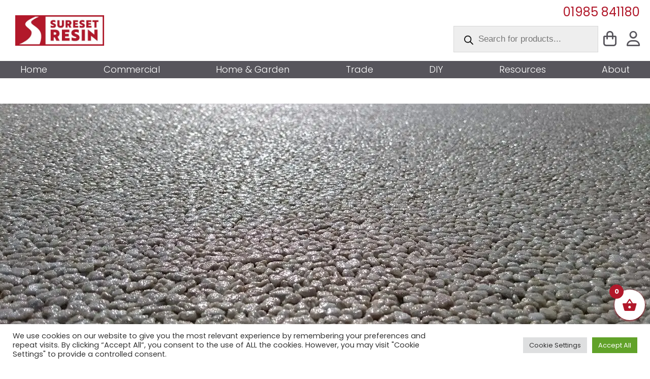

--- FILE ---
content_type: text/html; charset=utf-8
request_url: https://www.google.com/recaptcha/api2/anchor?ar=1&k=6LcdwpYqAAAAAIWGR4a-qbtXeannnK29GNR_GzTb&co=aHR0cHM6Ly93d3cuc3VyZXNldC5jby51azo0NDM.&hl=en&v=PoyoqOPhxBO7pBk68S4YbpHZ&size=invisible&anchor-ms=20000&execute-ms=30000&cb=va9l3mq55uxq
body_size: 49731
content:
<!DOCTYPE HTML><html dir="ltr" lang="en"><head><meta http-equiv="Content-Type" content="text/html; charset=UTF-8">
<meta http-equiv="X-UA-Compatible" content="IE=edge">
<title>reCAPTCHA</title>
<style type="text/css">
/* cyrillic-ext */
@font-face {
  font-family: 'Roboto';
  font-style: normal;
  font-weight: 400;
  font-stretch: 100%;
  src: url(//fonts.gstatic.com/s/roboto/v48/KFO7CnqEu92Fr1ME7kSn66aGLdTylUAMa3GUBHMdazTgWw.woff2) format('woff2');
  unicode-range: U+0460-052F, U+1C80-1C8A, U+20B4, U+2DE0-2DFF, U+A640-A69F, U+FE2E-FE2F;
}
/* cyrillic */
@font-face {
  font-family: 'Roboto';
  font-style: normal;
  font-weight: 400;
  font-stretch: 100%;
  src: url(//fonts.gstatic.com/s/roboto/v48/KFO7CnqEu92Fr1ME7kSn66aGLdTylUAMa3iUBHMdazTgWw.woff2) format('woff2');
  unicode-range: U+0301, U+0400-045F, U+0490-0491, U+04B0-04B1, U+2116;
}
/* greek-ext */
@font-face {
  font-family: 'Roboto';
  font-style: normal;
  font-weight: 400;
  font-stretch: 100%;
  src: url(//fonts.gstatic.com/s/roboto/v48/KFO7CnqEu92Fr1ME7kSn66aGLdTylUAMa3CUBHMdazTgWw.woff2) format('woff2');
  unicode-range: U+1F00-1FFF;
}
/* greek */
@font-face {
  font-family: 'Roboto';
  font-style: normal;
  font-weight: 400;
  font-stretch: 100%;
  src: url(//fonts.gstatic.com/s/roboto/v48/KFO7CnqEu92Fr1ME7kSn66aGLdTylUAMa3-UBHMdazTgWw.woff2) format('woff2');
  unicode-range: U+0370-0377, U+037A-037F, U+0384-038A, U+038C, U+038E-03A1, U+03A3-03FF;
}
/* math */
@font-face {
  font-family: 'Roboto';
  font-style: normal;
  font-weight: 400;
  font-stretch: 100%;
  src: url(//fonts.gstatic.com/s/roboto/v48/KFO7CnqEu92Fr1ME7kSn66aGLdTylUAMawCUBHMdazTgWw.woff2) format('woff2');
  unicode-range: U+0302-0303, U+0305, U+0307-0308, U+0310, U+0312, U+0315, U+031A, U+0326-0327, U+032C, U+032F-0330, U+0332-0333, U+0338, U+033A, U+0346, U+034D, U+0391-03A1, U+03A3-03A9, U+03B1-03C9, U+03D1, U+03D5-03D6, U+03F0-03F1, U+03F4-03F5, U+2016-2017, U+2034-2038, U+203C, U+2040, U+2043, U+2047, U+2050, U+2057, U+205F, U+2070-2071, U+2074-208E, U+2090-209C, U+20D0-20DC, U+20E1, U+20E5-20EF, U+2100-2112, U+2114-2115, U+2117-2121, U+2123-214F, U+2190, U+2192, U+2194-21AE, U+21B0-21E5, U+21F1-21F2, U+21F4-2211, U+2213-2214, U+2216-22FF, U+2308-230B, U+2310, U+2319, U+231C-2321, U+2336-237A, U+237C, U+2395, U+239B-23B7, U+23D0, U+23DC-23E1, U+2474-2475, U+25AF, U+25B3, U+25B7, U+25BD, U+25C1, U+25CA, U+25CC, U+25FB, U+266D-266F, U+27C0-27FF, U+2900-2AFF, U+2B0E-2B11, U+2B30-2B4C, U+2BFE, U+3030, U+FF5B, U+FF5D, U+1D400-1D7FF, U+1EE00-1EEFF;
}
/* symbols */
@font-face {
  font-family: 'Roboto';
  font-style: normal;
  font-weight: 400;
  font-stretch: 100%;
  src: url(//fonts.gstatic.com/s/roboto/v48/KFO7CnqEu92Fr1ME7kSn66aGLdTylUAMaxKUBHMdazTgWw.woff2) format('woff2');
  unicode-range: U+0001-000C, U+000E-001F, U+007F-009F, U+20DD-20E0, U+20E2-20E4, U+2150-218F, U+2190, U+2192, U+2194-2199, U+21AF, U+21E6-21F0, U+21F3, U+2218-2219, U+2299, U+22C4-22C6, U+2300-243F, U+2440-244A, U+2460-24FF, U+25A0-27BF, U+2800-28FF, U+2921-2922, U+2981, U+29BF, U+29EB, U+2B00-2BFF, U+4DC0-4DFF, U+FFF9-FFFB, U+10140-1018E, U+10190-1019C, U+101A0, U+101D0-101FD, U+102E0-102FB, U+10E60-10E7E, U+1D2C0-1D2D3, U+1D2E0-1D37F, U+1F000-1F0FF, U+1F100-1F1AD, U+1F1E6-1F1FF, U+1F30D-1F30F, U+1F315, U+1F31C, U+1F31E, U+1F320-1F32C, U+1F336, U+1F378, U+1F37D, U+1F382, U+1F393-1F39F, U+1F3A7-1F3A8, U+1F3AC-1F3AF, U+1F3C2, U+1F3C4-1F3C6, U+1F3CA-1F3CE, U+1F3D4-1F3E0, U+1F3ED, U+1F3F1-1F3F3, U+1F3F5-1F3F7, U+1F408, U+1F415, U+1F41F, U+1F426, U+1F43F, U+1F441-1F442, U+1F444, U+1F446-1F449, U+1F44C-1F44E, U+1F453, U+1F46A, U+1F47D, U+1F4A3, U+1F4B0, U+1F4B3, U+1F4B9, U+1F4BB, U+1F4BF, U+1F4C8-1F4CB, U+1F4D6, U+1F4DA, U+1F4DF, U+1F4E3-1F4E6, U+1F4EA-1F4ED, U+1F4F7, U+1F4F9-1F4FB, U+1F4FD-1F4FE, U+1F503, U+1F507-1F50B, U+1F50D, U+1F512-1F513, U+1F53E-1F54A, U+1F54F-1F5FA, U+1F610, U+1F650-1F67F, U+1F687, U+1F68D, U+1F691, U+1F694, U+1F698, U+1F6AD, U+1F6B2, U+1F6B9-1F6BA, U+1F6BC, U+1F6C6-1F6CF, U+1F6D3-1F6D7, U+1F6E0-1F6EA, U+1F6F0-1F6F3, U+1F6F7-1F6FC, U+1F700-1F7FF, U+1F800-1F80B, U+1F810-1F847, U+1F850-1F859, U+1F860-1F887, U+1F890-1F8AD, U+1F8B0-1F8BB, U+1F8C0-1F8C1, U+1F900-1F90B, U+1F93B, U+1F946, U+1F984, U+1F996, U+1F9E9, U+1FA00-1FA6F, U+1FA70-1FA7C, U+1FA80-1FA89, U+1FA8F-1FAC6, U+1FACE-1FADC, U+1FADF-1FAE9, U+1FAF0-1FAF8, U+1FB00-1FBFF;
}
/* vietnamese */
@font-face {
  font-family: 'Roboto';
  font-style: normal;
  font-weight: 400;
  font-stretch: 100%;
  src: url(//fonts.gstatic.com/s/roboto/v48/KFO7CnqEu92Fr1ME7kSn66aGLdTylUAMa3OUBHMdazTgWw.woff2) format('woff2');
  unicode-range: U+0102-0103, U+0110-0111, U+0128-0129, U+0168-0169, U+01A0-01A1, U+01AF-01B0, U+0300-0301, U+0303-0304, U+0308-0309, U+0323, U+0329, U+1EA0-1EF9, U+20AB;
}
/* latin-ext */
@font-face {
  font-family: 'Roboto';
  font-style: normal;
  font-weight: 400;
  font-stretch: 100%;
  src: url(//fonts.gstatic.com/s/roboto/v48/KFO7CnqEu92Fr1ME7kSn66aGLdTylUAMa3KUBHMdazTgWw.woff2) format('woff2');
  unicode-range: U+0100-02BA, U+02BD-02C5, U+02C7-02CC, U+02CE-02D7, U+02DD-02FF, U+0304, U+0308, U+0329, U+1D00-1DBF, U+1E00-1E9F, U+1EF2-1EFF, U+2020, U+20A0-20AB, U+20AD-20C0, U+2113, U+2C60-2C7F, U+A720-A7FF;
}
/* latin */
@font-face {
  font-family: 'Roboto';
  font-style: normal;
  font-weight: 400;
  font-stretch: 100%;
  src: url(//fonts.gstatic.com/s/roboto/v48/KFO7CnqEu92Fr1ME7kSn66aGLdTylUAMa3yUBHMdazQ.woff2) format('woff2');
  unicode-range: U+0000-00FF, U+0131, U+0152-0153, U+02BB-02BC, U+02C6, U+02DA, U+02DC, U+0304, U+0308, U+0329, U+2000-206F, U+20AC, U+2122, U+2191, U+2193, U+2212, U+2215, U+FEFF, U+FFFD;
}
/* cyrillic-ext */
@font-face {
  font-family: 'Roboto';
  font-style: normal;
  font-weight: 500;
  font-stretch: 100%;
  src: url(//fonts.gstatic.com/s/roboto/v48/KFO7CnqEu92Fr1ME7kSn66aGLdTylUAMa3GUBHMdazTgWw.woff2) format('woff2');
  unicode-range: U+0460-052F, U+1C80-1C8A, U+20B4, U+2DE0-2DFF, U+A640-A69F, U+FE2E-FE2F;
}
/* cyrillic */
@font-face {
  font-family: 'Roboto';
  font-style: normal;
  font-weight: 500;
  font-stretch: 100%;
  src: url(//fonts.gstatic.com/s/roboto/v48/KFO7CnqEu92Fr1ME7kSn66aGLdTylUAMa3iUBHMdazTgWw.woff2) format('woff2');
  unicode-range: U+0301, U+0400-045F, U+0490-0491, U+04B0-04B1, U+2116;
}
/* greek-ext */
@font-face {
  font-family: 'Roboto';
  font-style: normal;
  font-weight: 500;
  font-stretch: 100%;
  src: url(//fonts.gstatic.com/s/roboto/v48/KFO7CnqEu92Fr1ME7kSn66aGLdTylUAMa3CUBHMdazTgWw.woff2) format('woff2');
  unicode-range: U+1F00-1FFF;
}
/* greek */
@font-face {
  font-family: 'Roboto';
  font-style: normal;
  font-weight: 500;
  font-stretch: 100%;
  src: url(//fonts.gstatic.com/s/roboto/v48/KFO7CnqEu92Fr1ME7kSn66aGLdTylUAMa3-UBHMdazTgWw.woff2) format('woff2');
  unicode-range: U+0370-0377, U+037A-037F, U+0384-038A, U+038C, U+038E-03A1, U+03A3-03FF;
}
/* math */
@font-face {
  font-family: 'Roboto';
  font-style: normal;
  font-weight: 500;
  font-stretch: 100%;
  src: url(//fonts.gstatic.com/s/roboto/v48/KFO7CnqEu92Fr1ME7kSn66aGLdTylUAMawCUBHMdazTgWw.woff2) format('woff2');
  unicode-range: U+0302-0303, U+0305, U+0307-0308, U+0310, U+0312, U+0315, U+031A, U+0326-0327, U+032C, U+032F-0330, U+0332-0333, U+0338, U+033A, U+0346, U+034D, U+0391-03A1, U+03A3-03A9, U+03B1-03C9, U+03D1, U+03D5-03D6, U+03F0-03F1, U+03F4-03F5, U+2016-2017, U+2034-2038, U+203C, U+2040, U+2043, U+2047, U+2050, U+2057, U+205F, U+2070-2071, U+2074-208E, U+2090-209C, U+20D0-20DC, U+20E1, U+20E5-20EF, U+2100-2112, U+2114-2115, U+2117-2121, U+2123-214F, U+2190, U+2192, U+2194-21AE, U+21B0-21E5, U+21F1-21F2, U+21F4-2211, U+2213-2214, U+2216-22FF, U+2308-230B, U+2310, U+2319, U+231C-2321, U+2336-237A, U+237C, U+2395, U+239B-23B7, U+23D0, U+23DC-23E1, U+2474-2475, U+25AF, U+25B3, U+25B7, U+25BD, U+25C1, U+25CA, U+25CC, U+25FB, U+266D-266F, U+27C0-27FF, U+2900-2AFF, U+2B0E-2B11, U+2B30-2B4C, U+2BFE, U+3030, U+FF5B, U+FF5D, U+1D400-1D7FF, U+1EE00-1EEFF;
}
/* symbols */
@font-face {
  font-family: 'Roboto';
  font-style: normal;
  font-weight: 500;
  font-stretch: 100%;
  src: url(//fonts.gstatic.com/s/roboto/v48/KFO7CnqEu92Fr1ME7kSn66aGLdTylUAMaxKUBHMdazTgWw.woff2) format('woff2');
  unicode-range: U+0001-000C, U+000E-001F, U+007F-009F, U+20DD-20E0, U+20E2-20E4, U+2150-218F, U+2190, U+2192, U+2194-2199, U+21AF, U+21E6-21F0, U+21F3, U+2218-2219, U+2299, U+22C4-22C6, U+2300-243F, U+2440-244A, U+2460-24FF, U+25A0-27BF, U+2800-28FF, U+2921-2922, U+2981, U+29BF, U+29EB, U+2B00-2BFF, U+4DC0-4DFF, U+FFF9-FFFB, U+10140-1018E, U+10190-1019C, U+101A0, U+101D0-101FD, U+102E0-102FB, U+10E60-10E7E, U+1D2C0-1D2D3, U+1D2E0-1D37F, U+1F000-1F0FF, U+1F100-1F1AD, U+1F1E6-1F1FF, U+1F30D-1F30F, U+1F315, U+1F31C, U+1F31E, U+1F320-1F32C, U+1F336, U+1F378, U+1F37D, U+1F382, U+1F393-1F39F, U+1F3A7-1F3A8, U+1F3AC-1F3AF, U+1F3C2, U+1F3C4-1F3C6, U+1F3CA-1F3CE, U+1F3D4-1F3E0, U+1F3ED, U+1F3F1-1F3F3, U+1F3F5-1F3F7, U+1F408, U+1F415, U+1F41F, U+1F426, U+1F43F, U+1F441-1F442, U+1F444, U+1F446-1F449, U+1F44C-1F44E, U+1F453, U+1F46A, U+1F47D, U+1F4A3, U+1F4B0, U+1F4B3, U+1F4B9, U+1F4BB, U+1F4BF, U+1F4C8-1F4CB, U+1F4D6, U+1F4DA, U+1F4DF, U+1F4E3-1F4E6, U+1F4EA-1F4ED, U+1F4F7, U+1F4F9-1F4FB, U+1F4FD-1F4FE, U+1F503, U+1F507-1F50B, U+1F50D, U+1F512-1F513, U+1F53E-1F54A, U+1F54F-1F5FA, U+1F610, U+1F650-1F67F, U+1F687, U+1F68D, U+1F691, U+1F694, U+1F698, U+1F6AD, U+1F6B2, U+1F6B9-1F6BA, U+1F6BC, U+1F6C6-1F6CF, U+1F6D3-1F6D7, U+1F6E0-1F6EA, U+1F6F0-1F6F3, U+1F6F7-1F6FC, U+1F700-1F7FF, U+1F800-1F80B, U+1F810-1F847, U+1F850-1F859, U+1F860-1F887, U+1F890-1F8AD, U+1F8B0-1F8BB, U+1F8C0-1F8C1, U+1F900-1F90B, U+1F93B, U+1F946, U+1F984, U+1F996, U+1F9E9, U+1FA00-1FA6F, U+1FA70-1FA7C, U+1FA80-1FA89, U+1FA8F-1FAC6, U+1FACE-1FADC, U+1FADF-1FAE9, U+1FAF0-1FAF8, U+1FB00-1FBFF;
}
/* vietnamese */
@font-face {
  font-family: 'Roboto';
  font-style: normal;
  font-weight: 500;
  font-stretch: 100%;
  src: url(//fonts.gstatic.com/s/roboto/v48/KFO7CnqEu92Fr1ME7kSn66aGLdTylUAMa3OUBHMdazTgWw.woff2) format('woff2');
  unicode-range: U+0102-0103, U+0110-0111, U+0128-0129, U+0168-0169, U+01A0-01A1, U+01AF-01B0, U+0300-0301, U+0303-0304, U+0308-0309, U+0323, U+0329, U+1EA0-1EF9, U+20AB;
}
/* latin-ext */
@font-face {
  font-family: 'Roboto';
  font-style: normal;
  font-weight: 500;
  font-stretch: 100%;
  src: url(//fonts.gstatic.com/s/roboto/v48/KFO7CnqEu92Fr1ME7kSn66aGLdTylUAMa3KUBHMdazTgWw.woff2) format('woff2');
  unicode-range: U+0100-02BA, U+02BD-02C5, U+02C7-02CC, U+02CE-02D7, U+02DD-02FF, U+0304, U+0308, U+0329, U+1D00-1DBF, U+1E00-1E9F, U+1EF2-1EFF, U+2020, U+20A0-20AB, U+20AD-20C0, U+2113, U+2C60-2C7F, U+A720-A7FF;
}
/* latin */
@font-face {
  font-family: 'Roboto';
  font-style: normal;
  font-weight: 500;
  font-stretch: 100%;
  src: url(//fonts.gstatic.com/s/roboto/v48/KFO7CnqEu92Fr1ME7kSn66aGLdTylUAMa3yUBHMdazQ.woff2) format('woff2');
  unicode-range: U+0000-00FF, U+0131, U+0152-0153, U+02BB-02BC, U+02C6, U+02DA, U+02DC, U+0304, U+0308, U+0329, U+2000-206F, U+20AC, U+2122, U+2191, U+2193, U+2212, U+2215, U+FEFF, U+FFFD;
}
/* cyrillic-ext */
@font-face {
  font-family: 'Roboto';
  font-style: normal;
  font-weight: 900;
  font-stretch: 100%;
  src: url(//fonts.gstatic.com/s/roboto/v48/KFO7CnqEu92Fr1ME7kSn66aGLdTylUAMa3GUBHMdazTgWw.woff2) format('woff2');
  unicode-range: U+0460-052F, U+1C80-1C8A, U+20B4, U+2DE0-2DFF, U+A640-A69F, U+FE2E-FE2F;
}
/* cyrillic */
@font-face {
  font-family: 'Roboto';
  font-style: normal;
  font-weight: 900;
  font-stretch: 100%;
  src: url(//fonts.gstatic.com/s/roboto/v48/KFO7CnqEu92Fr1ME7kSn66aGLdTylUAMa3iUBHMdazTgWw.woff2) format('woff2');
  unicode-range: U+0301, U+0400-045F, U+0490-0491, U+04B0-04B1, U+2116;
}
/* greek-ext */
@font-face {
  font-family: 'Roboto';
  font-style: normal;
  font-weight: 900;
  font-stretch: 100%;
  src: url(//fonts.gstatic.com/s/roboto/v48/KFO7CnqEu92Fr1ME7kSn66aGLdTylUAMa3CUBHMdazTgWw.woff2) format('woff2');
  unicode-range: U+1F00-1FFF;
}
/* greek */
@font-face {
  font-family: 'Roboto';
  font-style: normal;
  font-weight: 900;
  font-stretch: 100%;
  src: url(//fonts.gstatic.com/s/roboto/v48/KFO7CnqEu92Fr1ME7kSn66aGLdTylUAMa3-UBHMdazTgWw.woff2) format('woff2');
  unicode-range: U+0370-0377, U+037A-037F, U+0384-038A, U+038C, U+038E-03A1, U+03A3-03FF;
}
/* math */
@font-face {
  font-family: 'Roboto';
  font-style: normal;
  font-weight: 900;
  font-stretch: 100%;
  src: url(//fonts.gstatic.com/s/roboto/v48/KFO7CnqEu92Fr1ME7kSn66aGLdTylUAMawCUBHMdazTgWw.woff2) format('woff2');
  unicode-range: U+0302-0303, U+0305, U+0307-0308, U+0310, U+0312, U+0315, U+031A, U+0326-0327, U+032C, U+032F-0330, U+0332-0333, U+0338, U+033A, U+0346, U+034D, U+0391-03A1, U+03A3-03A9, U+03B1-03C9, U+03D1, U+03D5-03D6, U+03F0-03F1, U+03F4-03F5, U+2016-2017, U+2034-2038, U+203C, U+2040, U+2043, U+2047, U+2050, U+2057, U+205F, U+2070-2071, U+2074-208E, U+2090-209C, U+20D0-20DC, U+20E1, U+20E5-20EF, U+2100-2112, U+2114-2115, U+2117-2121, U+2123-214F, U+2190, U+2192, U+2194-21AE, U+21B0-21E5, U+21F1-21F2, U+21F4-2211, U+2213-2214, U+2216-22FF, U+2308-230B, U+2310, U+2319, U+231C-2321, U+2336-237A, U+237C, U+2395, U+239B-23B7, U+23D0, U+23DC-23E1, U+2474-2475, U+25AF, U+25B3, U+25B7, U+25BD, U+25C1, U+25CA, U+25CC, U+25FB, U+266D-266F, U+27C0-27FF, U+2900-2AFF, U+2B0E-2B11, U+2B30-2B4C, U+2BFE, U+3030, U+FF5B, U+FF5D, U+1D400-1D7FF, U+1EE00-1EEFF;
}
/* symbols */
@font-face {
  font-family: 'Roboto';
  font-style: normal;
  font-weight: 900;
  font-stretch: 100%;
  src: url(//fonts.gstatic.com/s/roboto/v48/KFO7CnqEu92Fr1ME7kSn66aGLdTylUAMaxKUBHMdazTgWw.woff2) format('woff2');
  unicode-range: U+0001-000C, U+000E-001F, U+007F-009F, U+20DD-20E0, U+20E2-20E4, U+2150-218F, U+2190, U+2192, U+2194-2199, U+21AF, U+21E6-21F0, U+21F3, U+2218-2219, U+2299, U+22C4-22C6, U+2300-243F, U+2440-244A, U+2460-24FF, U+25A0-27BF, U+2800-28FF, U+2921-2922, U+2981, U+29BF, U+29EB, U+2B00-2BFF, U+4DC0-4DFF, U+FFF9-FFFB, U+10140-1018E, U+10190-1019C, U+101A0, U+101D0-101FD, U+102E0-102FB, U+10E60-10E7E, U+1D2C0-1D2D3, U+1D2E0-1D37F, U+1F000-1F0FF, U+1F100-1F1AD, U+1F1E6-1F1FF, U+1F30D-1F30F, U+1F315, U+1F31C, U+1F31E, U+1F320-1F32C, U+1F336, U+1F378, U+1F37D, U+1F382, U+1F393-1F39F, U+1F3A7-1F3A8, U+1F3AC-1F3AF, U+1F3C2, U+1F3C4-1F3C6, U+1F3CA-1F3CE, U+1F3D4-1F3E0, U+1F3ED, U+1F3F1-1F3F3, U+1F3F5-1F3F7, U+1F408, U+1F415, U+1F41F, U+1F426, U+1F43F, U+1F441-1F442, U+1F444, U+1F446-1F449, U+1F44C-1F44E, U+1F453, U+1F46A, U+1F47D, U+1F4A3, U+1F4B0, U+1F4B3, U+1F4B9, U+1F4BB, U+1F4BF, U+1F4C8-1F4CB, U+1F4D6, U+1F4DA, U+1F4DF, U+1F4E3-1F4E6, U+1F4EA-1F4ED, U+1F4F7, U+1F4F9-1F4FB, U+1F4FD-1F4FE, U+1F503, U+1F507-1F50B, U+1F50D, U+1F512-1F513, U+1F53E-1F54A, U+1F54F-1F5FA, U+1F610, U+1F650-1F67F, U+1F687, U+1F68D, U+1F691, U+1F694, U+1F698, U+1F6AD, U+1F6B2, U+1F6B9-1F6BA, U+1F6BC, U+1F6C6-1F6CF, U+1F6D3-1F6D7, U+1F6E0-1F6EA, U+1F6F0-1F6F3, U+1F6F7-1F6FC, U+1F700-1F7FF, U+1F800-1F80B, U+1F810-1F847, U+1F850-1F859, U+1F860-1F887, U+1F890-1F8AD, U+1F8B0-1F8BB, U+1F8C0-1F8C1, U+1F900-1F90B, U+1F93B, U+1F946, U+1F984, U+1F996, U+1F9E9, U+1FA00-1FA6F, U+1FA70-1FA7C, U+1FA80-1FA89, U+1FA8F-1FAC6, U+1FACE-1FADC, U+1FADF-1FAE9, U+1FAF0-1FAF8, U+1FB00-1FBFF;
}
/* vietnamese */
@font-face {
  font-family: 'Roboto';
  font-style: normal;
  font-weight: 900;
  font-stretch: 100%;
  src: url(//fonts.gstatic.com/s/roboto/v48/KFO7CnqEu92Fr1ME7kSn66aGLdTylUAMa3OUBHMdazTgWw.woff2) format('woff2');
  unicode-range: U+0102-0103, U+0110-0111, U+0128-0129, U+0168-0169, U+01A0-01A1, U+01AF-01B0, U+0300-0301, U+0303-0304, U+0308-0309, U+0323, U+0329, U+1EA0-1EF9, U+20AB;
}
/* latin-ext */
@font-face {
  font-family: 'Roboto';
  font-style: normal;
  font-weight: 900;
  font-stretch: 100%;
  src: url(//fonts.gstatic.com/s/roboto/v48/KFO7CnqEu92Fr1ME7kSn66aGLdTylUAMa3KUBHMdazTgWw.woff2) format('woff2');
  unicode-range: U+0100-02BA, U+02BD-02C5, U+02C7-02CC, U+02CE-02D7, U+02DD-02FF, U+0304, U+0308, U+0329, U+1D00-1DBF, U+1E00-1E9F, U+1EF2-1EFF, U+2020, U+20A0-20AB, U+20AD-20C0, U+2113, U+2C60-2C7F, U+A720-A7FF;
}
/* latin */
@font-face {
  font-family: 'Roboto';
  font-style: normal;
  font-weight: 900;
  font-stretch: 100%;
  src: url(//fonts.gstatic.com/s/roboto/v48/KFO7CnqEu92Fr1ME7kSn66aGLdTylUAMa3yUBHMdazQ.woff2) format('woff2');
  unicode-range: U+0000-00FF, U+0131, U+0152-0153, U+02BB-02BC, U+02C6, U+02DA, U+02DC, U+0304, U+0308, U+0329, U+2000-206F, U+20AC, U+2122, U+2191, U+2193, U+2212, U+2215, U+FEFF, U+FFFD;
}

</style>
<link rel="stylesheet" type="text/css" href="https://www.gstatic.com/recaptcha/releases/PoyoqOPhxBO7pBk68S4YbpHZ/styles__ltr.css">
<script nonce="yCbmaVaRKEEd5LF6tyrWkA" type="text/javascript">window['__recaptcha_api'] = 'https://www.google.com/recaptcha/api2/';</script>
<script type="text/javascript" src="https://www.gstatic.com/recaptcha/releases/PoyoqOPhxBO7pBk68S4YbpHZ/recaptcha__en.js" nonce="yCbmaVaRKEEd5LF6tyrWkA">
      
    </script></head>
<body><div id="rc-anchor-alert" class="rc-anchor-alert"></div>
<input type="hidden" id="recaptcha-token" value="[base64]">
<script type="text/javascript" nonce="yCbmaVaRKEEd5LF6tyrWkA">
      recaptcha.anchor.Main.init("[\x22ainput\x22,[\x22bgdata\x22,\x22\x22,\[base64]/[base64]/[base64]/KE4oMTI0LHYsdi5HKSxMWihsLHYpKTpOKDEyNCx2LGwpLFYpLHYpLFQpKSxGKDE3MSx2KX0scjc9ZnVuY3Rpb24obCl7cmV0dXJuIGx9LEM9ZnVuY3Rpb24obCxWLHYpe04odixsLFYpLFZbYWtdPTI3OTZ9LG49ZnVuY3Rpb24obCxWKXtWLlg9KChWLlg/[base64]/[base64]/[base64]/[base64]/[base64]/[base64]/[base64]/[base64]/[base64]/[base64]/[base64]\\u003d\x22,\[base64]\x22,\x22w70nCsKNwqbCjsO8CsKew78LEMK8wotJTBzDlSzDp8O5bsOpZsOswqLDihAlXMOsX8O4wpl+w5Btw4FRw5NBFMOZck/CpkFvw78gAnVZMFnChMK6wqIOZcO6w6DDu8Ocw7phRzVrDsO8w6J8w59FLzsEX07Cp8KWBHrDosO0w4QLOQzDkMK7wojCsnPDnzfDicKYSlLDrB0YPnLDssO1wqPCocKxa8O5K19+wocMw7/CgMOWw73DoSMgUWFqOQNVw41EwqYvw5wtWsKUwoZbwqg2wpDCq8ONAsKWCwt/TQXDusOtw4csDsKTwqwKUMKqwrNFLcOFBsOjW8OpDsK3wrTDny7DncK5RGl8S8OTw4xHwpvCr0BUUcKVwrQqOQPCjwYNIBQYVy7DmcKaw4jClnPCvsKbw50Rw7QSwr4mCMO7wq8sw74Zw7nDnkdiO8Klw54Kw4kswo/[base64]/[base64]/CnsKKwrLDt3TDiGbCr8OGw4DDj8K9BsOHGsKOw5JtNMKYwoMUw6DCiMKWSMOBwrvDjE1/wpHDrwkDw7RfwrvChhkXwpDDo8Ofw6BEOMK8ccOhVgPCuxBba1o1FMOVV8Kjw7gjIVHDgTDCg2vDu8ObwrrDiQo/wobDqnnCshnCqcKxMsOPbcK8wpXDq8OvX8KMw4TCjsKrC8Kiw7NHwpsxHsKVCsKlR8Okw7E6REvCsMO3w6rDpkhWE07CtcO1Z8OQwrhBJMK0w7zDrsKmwpTCv8KqwrvCuy3Cj8K8S8KiCcK9UMOMwqAoGsO3wokaw75Dw64LWVDDpsKNTcO5NxHDjMK/w5fDgnobwpkMEVkDwrTDth7Cm8Kow7w0wrFTLGbCr8ORa8OYRTYXEsO6w6rClk3DulTCncKsecKtw5dmw5XChQ5tw6YRwpzDiMONWQsSw6VhacKILcK2FBpMw5DDmMOEe3N4wrvCmWIDw7BnJsKYwq4ywpV+w6ZEBMO+w5Ibw44wUSs/ScOywpwFwqjDjUkxQ0DDsClkworDmsOtw4YYwqTCtHVrdMOUacKxbX8Qwr4Hw5nDg8OENMOowrIQwoMCe8KLw6QxdSJQb8KvB8Ksw4LDk8K0NsOHSkvDg3d5GgQ1aF54woPCmcOMJ8OdEMOcw6DDhQ7DkW/CmghPwrRsw5bDp3kmYldbZsOMYi0xw7/CpGXCncKVw7taw47CjcKzw57CjcKLw6sowpfClGZdw7HCtcKSw5jDr8Ofw4/[base64]/Z07DnRzCtV3CuSPCkMKxeMKPwrlcW8KlQsOFw5gWQ8KAwrNqBsO5w5F5XxDCi8K3Z8Kjw7FWwoNiJ8K6worCvMKuwpvChsKmSRNvZHpjwqIafVnCtW9aw6vCk30HTH/DmcKNBBN2MmfCr8OYw6k+wqbDm2nDnXfCgDjCvcOSeGwYLXMKPW0MQ8O9w7AUMVd7cMOPbsOUE8OTw5slAnM6STFEwpnCg8OxV1MlLS3DjMKiw6gRw7bDvwFzw6slBy45SMKqwp0KNMKrCGlWwq7DqsKTwrQWwpMEw45zNcOsw5/Cu8OZPMOwYlJKwqHCgMOSw5HDoWLCmA7DgMKZTMOVOEAXw4/CicKYwr4vCyJKwpvDjmjCh8O0fcKgwqFjZxzDuC3Cn1phwrhKOjZpw4xDw4HDlsK/JUbCmHbCgcOtSDfCjAXDo8OJwo5VwqTDm8ORAWPDgUoxHQTDpcOLwqjDicOswrFlR8OMa8Kbwql2IB0WR8OlwrcOw7ptP0Q0IDQ/[base64]/DhUbCvsO6w5k0w40qw4VEIcKGw4TCi3nCljnCuxxFLsKdOcKGNV4Hw64veMO+wrIhwrdQVsKrwp4vwrxaB8O5wr0gXcKvHcOTwr8Ww6kKbMODw5w5RTZaaXpQw6YiJxjDighawo/DjG7DvsK8Qj/CncKKwrLDnsOKw547wqhyYBIkF29VBMOkwqURR1cQwpVcVMKiwrjCpMOuTD3CvcKRw6lOFl3CgkE2w49LwqFYbsOEwprCpW4NW8Kcw6ELwpLDqz7CqcOiH8KQJ8O2LgzDjBXCqMO8w4rCviwtecOIw4rCqcOCMnrCv8O+wpYCwpvDkMOdEcOCw4bCpsKswrjCgsO0w5/CrsO6csOjw7bDh0xFJgvClsKEw5bDsMO1BiQ3FcKNf05twroyw4zDusO9woHChnHCrW0Nw7p/cMOJOcOQA8K2wokCwrXDpE8gwrpbw4LChcOsw4YUw4IYwrDDtsKYGRMGwp9MPsKYT8OxdsO5cinDuyMoeMOcwrrCrsONwrIOwowrw7pFwqVjwqc8V1nDhCVzVGPCoMK5w5IxFcOQwrkGw4fCogTCmBd/w7nCtcOgwrkCwo02M8OcwrMhNk5VZ8KxUA7DnSvCocOkwr5vwp9MwpPCsE3CsDMgSWg2WMO+wqfCscOqwqFZRENXw4w6LVHCmisEKGQFw7kfw6sePcO1NcKgcHXDrsKZa8OJG8Ksbm/DolxhLkU/wpR6wpcdDXchJ10yw7nCmsOaMcOqwo3DpcKIUsKpwo/CiWw4ecK5wpk3wpVzdFvCjH/CrcOewq/Dk8K3wqjCoA5Kwp3DlklPw4oHfU5uVcKJe8K8OsOwwoPCr8Krwr/ChMK2AFk5wq1EB8OcwrvCvnQibsOsc8OGd8O1wr/Co8OswqzDkGA3SMKoAcKATHgHwpHCocO0M8KLZ8KuaDUSw7XDqS0pICsuwrfCgk7Di8Kuw47DuGPCgcOCKxbCvcKnVsKXwqvCsEpJGsK8McO9c8KkMsOHw5jCmF3CmsKNcl0gwpVtGcOgGGgRIsKdNsK/w4TDisK9w6fCssOJJcK1BBp/w6bCrMKHwqt7w57DrnzCv8OmwprCqgrCnBXDrQ4Lw7zCsRRVw5nCtgrCgWl9wrDCpGjDg8KIeFHCnsOxwoRwdcK/B2ApQsKAw4VLw6jDrcK/w6zCpAguUcO4w6/DhcKUw710wrosecKDck/Dqm/DnMKTwpnCpcKBwokfwpTDhH/DugXCtMKgw7l1XzJdX0TDlXvCii/Cv8KEwrTDkMOBBsK6bsOow4sKAMKIwpYbw4VkwpV2wrlgeMO6w7zCi3vCtMK9bS07NMKawoTDmBdXw41uEcOQFMOlUG/[base64]/DhsOAwr97RlzDusK1GcK3w6pRd8OIw7Mhw6nDmMKEOMOMw6sJw4gTWcO0TFfChcOIwodtw5LChMK6wqrDu8OpEFbDmMKBIkjCvRTCjxXCucK7w7Bxb8OJSztjEQQ7Ild3woDCty8Iw73Dl2vDqsO9wpkqw5XCqXgxDC/[base64]/DvcOoIcOAH8OXbcKIw4s5K25OwrRDKX/CsADDoMOiw4Imw4Aywq0+fGDCuMKVKhM9wpzCh8Kawp8Xw4rDlsOvw40adUQAwoIaw4PCp8KkK8Oiwq53dsKtw6RLIcOjw4VSbB7CmUbCvT/CmcKTTcO0w7/DnzRrw4gRwo8dwpFAw5Zjw5t8wqISwrzCsz3CrTjCnhbCvVpawoxeR8KywoV1JiVhEC8Mw658wqkZw7PCoEpcScKXcsK2bsO8w6zDhElOGMOuwofCicK8w5DCpcKCw5PDtyJjwpMlCAfCl8KXw7VmCMK+f2xKwrI6MMOcwrnCsEkvwr7Cm1/DlsO3w7c3Mm7Do8KnwohnXS/CjsKXJsOGQMKyw5ssw5gVET/Dp8O/GMOwMMOFCEDDiA4vw6LCssKHF1DCijnCvDV2wq/[base64]/[base64]/[base64]/CvcKCw4jDs0fDvUNkwplqEVMyTm05wpwGwqvCi39wQsK5woliNcKfwrLCkMOLwpXCrglWwoB3w7RRw7oxURDDtXYyA8Khw4/DpAHDvwt7N2nCvsOfOsOtw4XDn1TCkG1ow4pOw7zCn3PCqF7ClcO+HsKjwo8zeBnCisO8FcOaMcK2W8KBVMKwPsOgw5DDtFUrw71pRls9wrNRwphBL1s/IcKgLsOow4nDv8KxLHfChDZTeAjDiA7CgF/Co8KKPMONVEfDvjZDaMOEwrrDhsKfw7psVEc8w4g3UR/CrFBHwpFXw7NdwrvCviPCm8Ohw5jDpgDDuS5vwpjCl8K1d8OuUkTDjcKYw6oZwofCpEgtDMKRA8KRw4wEwrQAwpgxDcKXEDtVwoHDssKgw7bCvhTDtsKfw6Maw74EX1tcwq4bIkFEXsK/w4TDvzXCusO0G8OWwoN+wqLChjdswo7DpcK/wrZtL8OqY8KswplUw43Dq8OoQ8O/DioowpMMwpHClMK2NsO8wqbDmsO9w4/CoRsmBMKzw64nRCxHwr3DqjjDmCDCqcKSRxnChw7ClcK9KAxUOzAZecKcw4JBwrpcIDLDp3RBw4jClyhgwoHCuCvDgMO0fCVnwqsFL205w4MwbcKFasOFw4xmFcOqEQbCrBR2EhvDk8OWKMOvWnZJFR/DrsORNWPCqHLClHPDi0wlwqTDjcO3ecK2w7LCgcOzwrjDjnd9w7zDsyzCowzDng4gw4I/w6HCv8Obwp3DpMKYacKGwqvCgMOCwprDmQZYUSvCrsOFZMOKwoJgWFhhw79vEk/[base64]/[base64]/w6AYwoXCj8KiSMOWFFw0worCkyIuQ39DZh8ew4ZhacOpw5fDoDjDgWfDoEAkcMOaK8KTw7zDt8K3QEzDvMKeAUjDvcO2QMOpNyErIMObwo/DrsKDwpfCo3/CrsKNL8KUw4LDnsK/eMKOOcOyw69MPTMEw6rCoG7DuMONGG/CjmTDsU8bw7zDhgsTCMKLwprCjHfCgx04w5orwrHDlFPCqSbCllPDqMKQVcO4w6VvLcOlF3nCo8KBw6jDs3JVN8OPwoXDvXHCkHRlNsKaYlfDuMK8WjvCgDDDq8KVF8Ouwop+BCLCth/[base64]/[base64]/DiMKLw4DChC1Cw60Ewp/DkjjDokLDp8OQwo/CnmAJenxxw40JJjTDuirCmk9RelkvLcOpdMO6wpjDoVBjIEzCncKIw5fCmXXDmMKew5PCrglEw4xcdcOnDUVyQcODIMKnwrzDvgnCoHd6GlHCu8KBHGpYU2hUw47DgMO8H8ONw48ew7cLBSxRVcKufcKFwrPDkMKGNcKLwp8ywozDmyvDg8OewozDsBozw5Idw7/DosOjcEkeGMObOMKWccODwrR/w78yLzjDsnAIfMKAwq0Iw4/DhQXCogrDtyTCmsO/[base64]/EcOuwrxhw7YYw4bDqsKQw7MkwpXDhMKbdcOpw55tw5kjPsOWaDTCj1nCoHlPw4rCoMKyHD7Cq04dKCjCtcKpdcKRwrVVw63CpsORGzJMDcOKIldOfsO+SVbDrydxw6PCrG1wwrzDkBXCrRwVwr5FwoHDvMO+wqvCtiIje8OidMK5SxNwcjrCkRDCq8Knw5/Dnm5ww7zDosOvGsOaMMKVQMKjwo3DnGvDqMO0wpxKw693w4rCtgPCkWA+GcK/wqTCncOXwoZIfcO/wqDCn8OSGy3DrCPDmSrDvEEvcxTDjsOZwooIEkrDig5uBV4gwq17w7XCqw9qbcO7w7tfesK/bgUsw799dcKXw6ElwpBYJjlbRsOqw71jeUHDuMKeFMKMw6kPLsOPwqY2X0TDjHnCkTXDvCjDomxcw4YrQsOKwoU0wp8te0HDjMONDcOJwr7DilXDjS1Ew53DkmvDhnzCrMO0w7jCjGRNX3/DqMKQwp92wpQnKcKTMVLDoMKEwqTDsgYpAHfDvsO9w7FoMlvCr8Ohw7sHw7bDvsOIJXt7XcKYw5N3wrrDlsO7PsK5wqHCvcKZw5d3XHtIwo/CkCnCtMKBwq3DvMKuacOxw7bCuxdbwoPCnUZPw4TCmHwpw7IhwpvDnSIUw6o/[base64]/Dj3HCmcKJw7nDnMKvw7fDpTY/XcOMGMKqARjDnB7CpkjCksOIYBrCgB1vwox/[base64]/CsVFsw5LDsSNnEyIsw6xbwpLDncO8LMKcw7nCocKwCcOVasOkwo0sw6PCmUF4wrBAwrhLP8OIw5LCuMOKbUfCicOXwp0PNMOXw6XCuMOEOsKAwrJlZG/DlkMpworChCbCiMKkMMKaPQVaw5DCvTwhwo9/[base64]/DhMOPURxGw4dEYFHDocO1wpnCv3zCicKiw7Ehw77DqMK7C8Krwrtzw73DksOvX8KpJcORw5rDtz/[base64]/DrGA/w5nCinrDmHUEw4R7dy9tTgNTw75mPgd6w4DDphB2O8OeHMOkBxAMATrDsMOpwpZRwpfDl1gywpnCshBJHsK1SMKeZA3CrW3DksOqGcKBwqTCvsO9RcKpF8KqNTZ/w7ZYwp3DlBcUasKjwqYuwqLDgMKwNxTDnMOpwo5+MErDgCFMwq7DhXjDuMOBDsOpXMO6dMO7JDHCgW84C8KHacOGwrjDrWRvFMOhwppvXCzCucOHwqDDscObOmpRwq/ChF/[base64]/[base64]/CmcK3XsKtHsODS2FqfyZNw6Iww7PCssKGE8O5C8OEw4heXT5bwq9SfjvDlUpSQAXDtR7ChsKJwrPDk8OXw6NANErDm8Ktw7/DjWJUwrw8J8Oaw7LCjBjCixJJOcOFw5gEPVR2OsO2LcOGDz7DgVLCqRk0w6HCiXBjw4PDuix+wp/DqB8qETotDmDCosKwAilbW8KmWTorwqVXFywLWnFOC2cew4/DhMK7wq7Cr3bCuypwwr8dw7zCk1jDu8Onw58+HAI5C8Okw4/DqXprw7nCtcKmRHPDncOkE8KqwrAVwpfDgFgAax8vJmXCtUF7AMO9wrwlw45Qwqxzw67CnMOnw4IyeGkWW8KGw6NPNcKuesOBJjTDk2khw5XCsHfDisOoVELDmcOJw5/CrkYRwpDCn8KBc8OYwq3DtGBYNiPCksKgw4jCmsOtFwdXZRQUKcKDwrPCtsOiw5rCs0/CuAnDhsKBwoPDlQZ2XcKUTcO9SH9RW8KqwoAkw4EdTHnCosObSBEJMcKwwpPDhAF+w5VsBlkWQWjCmD/[base64]/[base64]/w4DDr8Opw4PDt8KWw7zCrMKbw6xYw4pFNsOiVMOFw6Zrw6rCnCl3FxIOb8OCUgxmQ8OXKg3DqiJ6TVs2wrPCosOuw6fCqcK6ZcO3cMKofn5qw6dTwpzCvmIXT8KEXV/DpWjCrMKnOyrCh8KbL8OdWiBdPsOBDMORJFbDmDVFwp0pwowvb8K6w4/CucK3wpnCu8KLw7wXwq8gw7/Cq2DCnsOnwrLDkT/CrsOTw4otJMKsPwnCo8OpXsKvQcKCwoXCrRDClcOhT8KQPBsgw4jDqsOFw5hHOsONw6nCgUDCi8KtZsKZwodQw6PClcKBwoDDnzQ0w7IKw67CvcO6Y8Kgw5DCi8KAaMKCPS5Bwrtlw5Z1w6bDtBvCrMO/MigXw7DDj8O5fAguw6PDm8OIw6UiwrvDo8OWw5HDnGt8UFbCkCkdwrbDhcOnOjPCu8Ozc8KYNMODwpnCkzxSwq/CsWwqLkTDnMK2dGNScyddwpEDw6t0DcKRa8K5bxYBPRLCssKmRgwLwqFTw612PMOhSHkMwpjCsAcVw5PDpmdWwrnDt8KVdgIBSTZFeBtAwrrCt8O4wrwdw6/Dp2rDicO/CcKBLQnDmsKDecKewrjCsBzCtcONRsKLSEfCiQ/DrcK2BCvCgTvDkcK8ecKKdHoBYUZJCGvCqMKlw5Z+wpUiYzxtwqLDnMKcw6LDsMOtw5XCsit+AsOxIFrCgwxEwpzCmcOnfcKewonDuxHDp8K3woZAKcK1w7DDp8OITQYoNsKMw5/DoyQkJxo3w5nDjMKywpAOQSPDrMK5w7/[base64]/Ci8OuwoXDgCY7I8OWDQLCgAPDuMKXBXRTwrBPK3PCm3U1w4rDgTrDj8K2dw7ChsOjw7weMMO/G8O8SHDCrGAPwqLDphrCv8Ouw6PDs8O+MhpKwrZow5obAMKdC8ONwqvCo1RNw6TDjD5Lw4XDgkfCpVclw4oJeMOZfcKwwro1JRfDlgA4L8KCM2DCqcK7w7dpwr5ow7MmwovDrMKWwpfCuV3Dh1tRHcKaYiRKeW7DuGVzwobCrQ/[base64]/W8KEw57Cs8KYFMKbI8O8wqAlw5Efw5hCwrXCpljCsEgIYMOTw590w5A9MWxpwqkOwovDvMKKw4PDnBhkTMOGw6nCmmhRwrbDn8O5ScO/UX7DtivDj3jCoMKHbBnDocOTd8OZw6FGUhYRZQ7Do8O1aT3DjH0UCRl+dHjCgW7DjcKvM8ObBMOJT3XDkj7Ckx/DjlZCw6IDbcOGSsO3w67Ckm1QDSvChMKmEgNjw4RIwqE4wqg2RzIKwrIgGWzCgynCsWkIwpjDvcKhwrhBw7PDgsKifVIaCcKZMsOcwotwC8OIw6xfT1kDw6/CoTwHV8OBSMK5NsO5wrAxZMKIw7LCrDkQNQUJRcOnOsOKw6RVChTDvmxkdMOowrHDpEPDjiFxwpjCiT/CksKBwrbCmhA3RntUFcOAwqISCMK5woPDj8O5w4TDnAx/wos3VgFpMcO9wojCvk8DIMKmwpjCpQN9J3zDjDYMXMKkPMO1cELDt8OodsOjw49DwqzCjijDtQ0FODtldknDhcO0Tm3DucK1X8KhcFsYBcOCw40yWMKuw7Ybw5jCtBvCpsKSYU3DgwTDm1PCosKuw5FrPMK6wo/DnsKHPcOGw5rCiMOrwpVBw5LDisKxK2wHw6/Dl2EQQy3CmcKBGcKgLSEkQ8KOG8KeS0J0w68IHxrCuUrDr0/[base64]/DscKPw5zDksODw5gewqoEKTvCuiA6RcOLw4/[base64]/DsSnDkAhJwqBYLRwBwq4ywp5WfinDll9vQcOnw7Iqw6zDlcO1KcKha8OLw7zCj8OOT2BxwrrDoMKrw4gww6/CrHvCo8O1w5dbwrF3w5HDtsOlw4I5TizDvCg4w7wYw7HDrMKEw6MaJHFNwolswq/DuAjCsMOCw68lwqV8w4IHb8KNwrLCk05wwq84PycxwprDpXDCiQxvw4c/w7/Dm1XDtT/Ch8OZw6hbccOHw5XCtxAJEsO1w5Q3w5JqfMKoT8KJw5lhdz4Mw7oHwp0CPxt9w5cvw6x+wp4Sw7AIIxgAYA9Kw5APHApJOcO7TlLDhkF3BWprw4hpYcKXVFvDv1XDu2l3em/[base64]/[base64]/[base64]/DmHDDisKxYSIxfQIawozCiUjDnWzCgw3CjMKvwoZEwrghw5J+TGlMWBzCt1QHwoYgw6Ncw7vDtSvDmy7DkcKUPA9Tw7LDnMOow7zDhCfCtsK2csOmw7NdwrEgfzVUXMKzw6nDvcORwqbChcOoEsKCblfCuRJCw7rCnsK+NcK0wr9pwpx/LMOWwoFMWUvDp8O5wpdqZcKiO2LChcOQUR8NdFkZXX/CtWNjA2vDucKBVkl7fMOiacKgw7zCgk7Cq8OTw4E1w7PCtzfCocKBO2DDkMOAaMKxIVzDiXzDkUo7woNjw5hZwrXCvzbDjcK4dFHCmMOMR2fDjyrDu0MBw4zDqFA/wp0Jw4/CkV8Kw4QjTMKFD8KNwo7CjTxfwqDCoMKdI8OIwqFRwqYww5/CpyYWJlPCpVzCkcKjw7nClkPDq2k+UAw/[base64]/CgjB/w7NDw4LCu2jDsl54w6zDvmzDj8ODw4YKUcOpwojDrF/Co03DosKhwrggcUQGw5IGwrI+dMOkJcOMwrvCtQLCnGXCmsKiVSpyRcKewqrCvMKkwojDpMK0PzUaRzDDiBjDsMKFb1ohWcKTX8OTw53DqMOQHcOaw4ZRecK0woFGFcOUwqLClFpIw7/Dv8KPEMOew4w3wpBWw7zCt8OrdcK9wqJDw7vDssOzFXvDk09+w7jCkMOHYgPClCPCq8KEGMKzESTDkcOVcMOfJFEywpAxTsKhbVNmwp8rX2VbwqIsw4N4EcKFWMOrw6dpGWvDllrCsUUWwrLDtsO2woRGYMKXw4/DgSrDigbCrlVaEsKow5nCoDjCucOweMKaPMKkwqwiwqVBA1ReN3DCtMO8DTrDusOzwovCtMOyNFF2UsKzw6ENwrnCtl1dewZNwrwJw4wceW95XsOGw5RKdH/[base64]/CowLCjcOtIcKHw4Y9GsOYwrt/fmHCicOfw5jCkhTCh8KUHcKMw4/Dql3CmsKwwoAQwpTDjjNWRA8FX8Orwoc/wpbCmsKQd8OFworCj8KbwpfCmcOXbwYEO8KeJsKxdUIqIE/CoAN2wp5TcXDDn8OiNcO7VMKJwpsswqrChBJ0w7PCqcKgTMOLNiTDncKHwqNQWFbCt8KCaTFhwrIyK8OJw4ccwpPCnAfCkFfCnBHDrsK1N8OYwoPCsxbDjMOSw6/Dq259J8K7PcKjw4nDvUDDl8Khe8K9w7zCk8KmAAsCwrDCrH7Crx/DrE8+f8OZWih1FcKawoTClsKuOxvCrg7ChXfCrcOlw4kpwo48eMKBw63DnMO8wqwjwoBpXsOACkk7wrIhexvDmsOWAsK4w4LCtnpVFFnDilbDn8K2w4/[base64]/CijpmwoRYUMOVNklXSsOWwpXCqmB6wqBIwrXCvA9Pw5zDkWAIOD/Ch8OSwp4UecOWwoTCq8KQwqwVCW3Dsm09G2lHKcOKL2F6blrCsMOrGTlQQmJKw7PCj8OawqvCgcOdXFMXDMKOwr9gwrorw5/DmcKMEg/DpzFkU8OffCfCkMKaDkfDvMOdDMKYw491wqzDsj3DnGnCmTzCkFXDgkbDsMKQEBkQw6NYw6AKLsKiacKAFzNQIFbCrmLDvEjDsyvDqVLDjMOxwplgwrjCu8KDSFLDvwfCqMKQOnXCvW/DnsKIw5osPcKeGEUZw5zClWfDkU/[base64]/DpTl9EDB3wpHCvw3DlMKYw57DssOqw40dDh7CpMK7w4U5aj/DlsOdZ0dWwqtbcTtAJcKpw7PDtMKVwoFNw7YpWxPClkRiJ8K4w60eS8KAw7w4woxqbMK2wowKFA0Yw6pkTsKBw6piwozCqsKNf2DChMOSGQA9w55hw5MefXDCkMOrAQDDkiQWSzkKfFEOw5NUGSLCqQrCqsKcETQ0V8K7I8ORw6ZTeVXDvl/ClFQJw4EXFFTDmcOdwrfDmhLDsMKJZ8Okw6o9EgJVMCDCijNFwonDqsO/LQLDk8KpGgt+DMO+w77Dm8Kiw7LCpSbCr8OdCw/Ch8K5wp0RwqHChEzCjcOAKMOvw5M5Jk8hwoXCgjZ0RjfDtS80Zx8Ww6onw6rDhMOew6soPx86Oxl9wpbDpWLCtmUSF8KfCm7DqcOqa07DiibDrcKUaAVlZ8Kkw7rDh3wdw53CtMO0J8Ogw5fCtcOSw71lw57DjcKQRD7Cnh9Awq/DhsOkw5IAXTvDlcOWW8Kew7UHOcOWw6HDrcOkwpvCp8OlPsOgwoLCgMKjUBwFaAZNek1Swq1/ZxJwClMBIsKZYsOmanrCkMOBJX4cw7jDnxPClMOyG8KHIcONwq3CvSEAZRZmw64WMMKgw5stA8O9w6fCjEbCqBNHw63Dvn4Cw5NwJyJbw6bCtsKrE3bDi8OYHMO/MMKgVsOqw4jCp0HDucK6LsOhLHrDiyPCv8Okw7rCjDNpUcO1w5p7J3Z8flXClW0+bsOmw71ZwoI2YnTCgmzCk0cXwrFFw7vDt8OMwrLDocOPBgB7wpMFWsKqZ3A/[base64]/CsghIw5/CrAdRIlXCpjMrRkvDsCkFw6fCq8OrOsOOw4zCn8OqK8KUDMKrw7s/w69MwrPCmBDCtg43wqbCuRFYwqbCqnXDocOkMcKgQXNiRsO/KgNbw5zCpMOkwr5bZcKOBU7DlmXCjWrCksK5TVRBcsOnw67ChijClsOEwoLDgUlMVljCrsO3wrfCq8Ozw4vDuQ8bwrrDi8Ofw7B9w7cTwp0DOXwLw7zDosK2WA7Ci8O0ezPDrUbCkcO2NUYwwrdfwqccw4E/w5TChgMRw4RZN8O1wrVpwqTDvVYtcMKNwrrCuMOSHcOqK1dsRS87WyrDjMK8H8KoS8OHw4cjQsOWK8ONOMKYI8KFwqzClS3CmkZ5Wh/DtMK9czfCmcOyw4HDmMKGeW7DocKqQTJ/[base64]/fMO/ZygQLsKGTRsCw7LCoSUEPQ5pMMO8woMbSHvCq8ODI8Oywo3DnwMlaMOJw4kZc8KhOAVMwrtMdGnDoMOWbcO8w6jDjFXDqz4Qw7t/[base64]/DgCRRwo9nw7VbBx/CvHAwBcOuZxc7CS7DlcKRwqDCsXHCq8Oew4tjHsKmDMKCwpVTw5nDgMKCZsONw4FLwpEbw5hdaWHDoD10wrEPw446w6/DtcOiJ8Olwp/Djhc8w487XsOeTlDDnz10w6AVBGNpw4vChnZ+Z8KfRsO7fMKvD8KlTG7CjAnDnsOuTcKVOCHCvHXCn8KdUcO7wr12fMKBdcKxw4fCo8OywrIrYcKKwoXDhy3CksOJwozDu8ORCmgZMzLDlW/DhwozFsOONjTDsMKjw58/LCEtwpnCvMKIWTfCvDh/w4jCmh5sLcKyecOgw69QwoR1TAYIwqPCvivCiMK5NmksXCAOPk3CgcOLbDbDuR3Ch3k8ZMK0w7/CncKuIQp/[base64]/wokgFS4uPcKWNW3Dsx5YwrfDq8OcMHbCmz/[base64]/wrrDusKwwpDCo8OewrN+worDhMKvw7fDrcKRw6jDvQPCpyNrITtgwpjDp8KUwq4aSnFPVz7DnwsiF8KJw5oiw77DlMKiw4PDh8Ogwr0bw5VfU8OLw5QrwpRnI8ORw4/CtCbCk8OMw7XDnsOBCsOUbcORwpUaFsOIWcOsQnvCjsKMwrXDoyrDrsKTwo0Xwo/CrMKVwprCqX9Rwq7Dj8OhI8OEYMOTHMOWWcOcw59UwrHCqMOpw63CgMOow7LDrcOrRcKnw6tnw7h3AsKew6Mtw5/DrToeHE1Sw4gAwqIpAFoqacOOw4XCqMOnw4fDmiXChQBnMcOyccKBRsOsw7/ClcO+DjzDlVZ/BxjDrMOqIMOQIVY9cMO9OXbDk8OCK8KhwqDCoMOKH8Kdw4fCvWTDlwvCl0XCqMOww47DnMKmeUseGyUIKU/CksOYw7fDs8KTw6LDnsKIc8OzTCZOEEo6wp4NT8OBIDPDnMKdwqEFwp3Cg0AzwqTChcKSwq/CqwvDn8O/w63DhcO/[base64]/CgzzDhsO8w7nCmMOZwpLCgTPDlVLDi8OPwrFZPMK0w64kw6fCrxFQwr9UCRDDnlvCgsKrw7clKkTCoCjDl8K0C1XDsnhANUA6w5JbK8KQw5/DvcOPSMK9QiF0MFsdwqJtwqXDpsKhFQVhe8KLwrwgw5leWDUyBWrDt8KUSggIWQfDhMOiwpzDl03CrsOSewYbDA7DqcKlOD/CvMOqw6TDlAXDswgIfMK0w6pWw43DqAwVw7HDtHBePsOXw6Z+w6Zcw7Z9FMKEVMKAAsOkXMK0wrsMwp0tw4wWZsO6P8OFDcOPw5rDi8KDwp3DpC56w63DrXQ9D8OydcKhZsKNTcK1Czp7WMOPw4jDqsK9wpPCmsKffHRSdMKrXHthwo/DgcKzwovCoMKkBsOpOip6aAYQXWVgV8OgCsK9woHCmsKUwoQtw5bDssOJwp9/J8O6c8OUfMO1w685w6fCqMOEwrrDssOMwqEYHBbDtEfDhcO6WWbDpsKKw5TDjAjDuEDDgMKUwo8iD8OJfsOHw4HCqQzDpzVNwqHDm8OMbcOZw7/Co8O9w4BWR8Kuw5DDvcKRdMKWwpwNYcKeRlzDvsO/w4vCiGQ9w7rDq8KuOEXDrUjDi8KZw4Vsw6EoK8KUw4NGe8O9VT7CqsKDGDDCnmjDjwNqYsOmNEfDgXDCrTTCh1fCg33CgUY0TsKBYsK+woDDmsKJw5/[base64]/Di8O8wqEyw6bDmgrDsDLDpMOKRlE/A8OBScKaJFEaw79pw5B0w7ErwqwMw7zCrm7DrMOGM8OUw7JCw43CmsKVUMKUw6rDilQhTkrDgGzCiMK/O8KGKcO0ACxjw6kXw7zDnH4hw7zDnHNhFcOeYW7DqsOMJcOPTUJmLsOdw7EKw7cTw4fDuy3ChV9lw5soQEXCgMO9w53DssKtwoYsdyQbw5RlwpHDpsOyw5UrwrZjwrjCg0Ehw5ZHw7tlw70jw6NRw6TCh8KQGV7CvnkvwoFJax4fwofCjMOTKsKLMX/DnMKOY8KQwpfCi8OWMsKmw5HDn8OowpR3woAwc8KrwpAOw6MLQXtwc1hIKcKreU3DsMK3a8OKRcKew7Ixw4h7VhgLYMKMwqnDvwJYIMKcw6PDsMOEwr3CmXw6wo/[base64]/CvsKELzTDpk7DkMOyw5MXw4/DjxF1w7LDnsOZRMOYRWEUD1s5w7Y4RsOHw7bCkSYZHMOUwpV2w79/NnbCiQRjZmE1PgPCqnxBaz7DnwvCg1pFw6HDvmp+w5DCvsKUVVsRwrzCvcKww5BMw6lBw4t2S8Ogwo/[base64]/Cki3DpcO8w5jCqCRyEUp7YWrDmQl4w6HDqzZKwp53NXTCp8K0w7rDucOoV13CgCXCmcKtMsOdPmkIwp7DrMKUwqDDqm50LcOKLsOUwqXClDHChn/DnX/CjT/CliNbM8K7LwdBOQsVwqlCfsOyw6omU8O9fho9UkLDkx3ChsKSfx7CriBPJsKTCUvDrsOPDU7Dt8OLbcOPKiAOw6XDpsK4WWnCpsO4X33DlV8dwpUWwoFHwqNZwqUpwpd4QGrDsS7DhMKJMXodAB3Dp8K9w6wlaG7Cs8OiehjChjbDnMKYLsK9I8KiK8OHw7Zvw7/DjGHCqjzDtB4tw5rCtMK0Xyhzw4B8SsKWUcOQw55rB8KoH29QBENvwpQIOybCjAzCnMO2dmXDicOUwrLDo8K4EBMIwobCksO0w7fDqALDuw0eXG1re8KTWsOJJ8OjIcOvwqAUw7/CocONDsOlfC3DgmghwpoWD8Ktwo7DjMOOwr8Qwr4GB1rCplbCugjDm3XCpyVHwq4JIwlvK0Jmw5A3ecK1wp7Dpm3CgcOrEkrDuijCqy/[base64]/[base64]/DusOMwqoGwpl2WCnDgcO7Mgw6wrLCrVfDrU7DhAgUFxIMwobDsG1hD1zDihXDhcOYLW5ew5ZKOzIWSsOddcKzNXbCuV/DtMKrw7QpwpcHKkZEwrsew5jDol7CqEc7DMOpBnw/wrxVbsKcbsK2w4LCng5hwo1iw5bCg0DCsm3Dq8OiLXvDpybCrFd0w6UsQALDgsKKwrAdF8OJwqDDrXfCtXPCkR5obcO2ccOgLsOXLggWKEtmwqwywqrDgjYPPMO6wrvCqsKKw4cJTMOeasKRw4AWwow3KMKow7/DsCLDjSvDtsOdUhXCq8K5JcK5wqDCgjwFXVnDlDLCoMOjw6R4JMO/L8KrwpdFwp9KL3rCrMOhJcK7AFxBw5DDsQ1cw75cD1bDmCEjw4E4woYmw4IhVGfCoBLChcKowqXDvsOmwr3CiwLCiMKywppHw5d3w5I0esK6QsOJY8KOfQbCp8ONw7bDrTjCr8Ohwqouw4DDuTTDtsONwqTDq8Otw5nCqsOadsONIsOfZhkIwpAIwodEKW7DlkrCml/DvMOXwoE6P8OrDDFJwrxFOMKUBhI6wpvCn8Kiw43CjcKKw4IDWMOvw6XDjwjDrsOwX8OsNw7CvcOPdwvCpcKCwqN4wo/Cl8O3wr48NDDCvcKtYhgsw7/CvQ1Mw4TDvANLKiw8w490w69STMKkWG7CoVTCnMOKwp/[base64]/CgSrDrhZ7dcKewqLClMKFw67CpS8/w7jDncORcz/Co8O7w6nDscOBVhErwo/[base64]/wqPCvMOXwp1zCVIOJwkoRlkmYsOawq3CvgzDgE0hwrhkw7jDn8Kaw5Yjw5DCv8KnZggVw6YOMcKPRRHDs8OkHMOqPTBMw5TDkA3DssK4e2ktT8OMwpnClAMswr3Cp8OMwphVwrvCoiBQSsKqcsO8DzHDlMKHc3FywoI1b8OxOmXDtE10wrhiw7A3wosHVwPCqAXCtH/DsD/Du2vDgMOWBwxdTRY+wojDoWA0w57CnsO0w7AKw5zDv8OhcF8Mw6J2wqJnfsKXL0vCikHCq8K0b0sIPVfDicKlXAjCqnkzw74lw6g5LgoXHHrCosKpUlLCn8KddcKMRcO6woRTWsOQXX9Aw4TDp0zDoSQqw6ARbSRLw7VxwqjDn1DDvx0TJm1/w5rDi8KVwrYKwrkgN8KPw6cRwr3DjMOZw5PDtg7Dn8KCw4rCr1EzER/CqMKMwqZ8KMOtw6l6w67CmQR7w6oXa31lcsOnwphOwqjCl8KWw4lGX8OVJsOzVcKnP35jwpIOwoXCtMOlw6jDq2bChl88UGAsw5/CshENw4FkDMKZwrZvQsOKFxZaewM4U8Knwq/[base64]/EMKuwpPDmiPDmxvDpsKPwqcGwo5RHMOzw6wzw50YScKNwosfF8OQdF09E8OiX8OYVwZZw6oswqfCr8OCwr9/w6XCuATCtiJcUU/CkxHDlsOlw6N4wqvCiiHClTMjwobCmsKCw6DCrFITwpDDvWPCk8KmYMKnw4fDhMKBwq3DuxE8wqwGw47CscOYF8ObwqnCpzpvOzBjEcKXwppoWjUMwrlZT8K/wqvCvcONNSDDv8OnXsKtc8KbNUsDw4rCg8OobzPCpcK8LmTCvsKefcKywqgUYCfCpsKXwovDu8Oyc8Kdw4cCw7VXASUQFBplw6bCpsOSbVRaFMKvw6/CiMOOwpZawpzDoHxOIsKew7BKAzzCrMKew5XDgHvDuDjDn8Kow5NMeTMsw4wUw4PCi8K/w5t5wpjDiWQVwoPCmcOcBnF2w5dHw5AZw6YCwqUtNsONw55nV0Q5A27Ck3EAOXN+wpTCgGN/E2bDozbDpcKDJMOAVErCp2F3cMKLwrfCoRcyw6TClmvCnsOsSsO5EHYjRcKqw7ANw5o5QcO3UcOKBCzCtcK7ZmttwrzCnGx1HMOrwqvCnsOXw6/Cs8KhwrBFwoMZwroNw49Sw6DCjARGwqZ9FyzCkcOGLcKrwqZFw5bCq2J2w6Jkw6jDs13DqwPChcKEwp1JIcO9M8KeHw/DtcK1VcKswqNow4fCshk2wrYYdlbDkBFfwpwLPR5MR1zCq8Oowq3CusOufgtxwqTChHVhRMOpFjJww6F4w5bCl2bCpR/DtmzCt8Kqwo4sw60Mw6LCpMOZGsOlaiLDoMKDw7cKwp9TwqZZwrxXw5Eqwp5mw7oIB2d0w7sNFG0afTDDsWc2w5PDmMK3w7nCv8KvcMODLsOewrBIwppFV27CrQYwb287wqvCoDgjw6XCisK1w7oUBARhwqvCpsOjbFrCrcKlKsKnBDXDqmQ2JC/DgsOvclp/[base64]/[base64]/wql5wovCmMOzCcOFIyvCsU7CtUDDrGDCgMOXwrbDg8OXwqA/RMOnCnV/dhUYBDbCr13Dgw3Cm0DChCEyXcKjPMKcw7DCjh7DonrDucKgRAXDgMKKI8ODw4nDtcK/[base64]/[base64]/wqDDuzgtwrTCmMOXfsK/w5hzIQNJw4lHw4vDsMOtwoPDpUvCr8OiKgnDmsOzwo/[base64]/[base64]/CkUvDmRrCh8KlDyx0wqDDk07Cv8O/w5/Dg8OTD3wLU8Olw4nCnT7DgcKBLyN6w5IYwp/DtVzDsxxtGsK6w7zCpMO+Y2fCm8KhHzzDicOFEBbDvcO5Gl/Cl2FpAsKNZsKYwq/ChMKSw4fCrV/[base64]\\u003d\x22],null,[\x22conf\x22,null,\x226LcdwpYqAAAAAIWGR4a-qbtXeannnK29GNR_GzTb\x22,0,null,null,null,1,[21,125,63,73,95,87,41,43,42,83,102,105,109,121],[1017145,101],0,null,null,null,null,0,null,0,null,700,1,null,0,\[base64]/76lBhnEnQkZnOKMAhk\\u003d\x22,0,0,null,null,1,null,0,0,null,null,null,0],\x22https://www.sureset.co.uk:443\x22,null,[3,1,1],null,null,null,1,3600,[\x22https://www.google.com/intl/en/policies/privacy/\x22,\x22https://www.google.com/intl/en/policies/terms/\x22],\x22QpAbjoEq3JFdxNse+qrgLAxUSZCRLfEyUk47im1jLqU\\u003d\x22,1,0,null,1,1768793904158,0,0,[124],null,[195,15,186],\x22RC-Wc-TZNt6JD4r9g\x22,null,null,null,null,null,\x220dAFcWeA4dJAUHelzX1mxmqCQoct8Wi0hC03Zo69cXIKPregNvEBcon4d-rYd3I1ZMITICQTvXq8aHt2O_e9-2frkuCbulM9I_dw\x22,1768876704268]");
    </script></body></html>

--- FILE ---
content_type: text/css
request_url: https://www.sureset.co.uk/wp-content/cache/min/1/wp-content/plugins/woocommerce-products-filter/ext/by_text/assets/css/front.css?ver=1768307467
body_size: 1079
content:
.woof_text_search_container .woof_text_search_go{display:block;width:20px;height:20px;margin-left:3px;background:url(../../../../../../../../../../plugins/woocommerce-products-filter/ext/by_text/assets/img/magnifying-glass2.svg);display:none;border:none!important;text-decoration:none!important;position:absolute;right:5px;top:5px;z-index:98}.woof_text_search_container .woof_container_inner{position:relative}.woof_husky_txt{width:100%;display:block;height:auto;position:relative;margin-top:-1px}.woof_husky_txt-input{width:100%;min-height:30px;margin-bottom:0!important}.woof_husky_txt-container{font-family:sans-serif;background:rgb(238,238,238);border-radius:2px;border:solid 1px #eee;padding:0;width:inherit;min-height:1px;max-height:1px;overflow:hidden;position:absolute;width:100%;z-index:9999;margin-top:1px}.woof_husky_txt-container .woof_husky_txt-option{display:flex;padding:9px 20px 9px 9px;background:#fcfcfc;margin-bottom:2px;border-bottom:solid 1px #ddd;transition:all 0.25s ease-in-out;text-shadow:0 1px .5px #fff}.woof_husky_txt-container .woof_husky_txt-option img.woof_husky_txt-option-thumbnail{margin-top:3px;max-height:72px}.woof_husky_txt-container div:last-of-type{border-bottom:none;margin-bottom:0}.woof_husky_txt-container .woof_husky_txt-option:hover{background:#f9f9f9}.selectron23-container .selectron23-option[data-selected='1']{background:#f9f9f9}.woof_husky_txt-option img.woof_husky_txt-option-thumbnail{max-width:100px;margin-right:5px;vertical-align:middle}.woof_husky_txt-option-title{font-weight:700;color:#000;font-size:.9em;line-height:1.2em}.woof_husky_txt-option-title a{text-decoration:none!important}.woof_husky_txt-option-text{text-overflow:ellipsis;color:#aaa;overflow:hidden;font-weight:400;line-height:1.4em;font-size:12px}.woof_husky_txt-container>span{cursor:pointer;width:0;height:0;position:absolute;right:10px;margin-top:0}span.woof_husky_txt-highlight{background-color:rgba(255,255,204,.7)}.woof_husky_txt *{scrollbar-width:thin;scrollbar-color:#fcfcfc #eee}.woof_husky_txt *::-webkit-scrollbar{width:12px}.woof_husky_txt *::-webkit-scrollbar-track{background:#eee}.woof_husky_txt *::-webkit-scrollbar-thumb{background-color:#fcfcfc;border-radius:20px;border:3px solid #ddd}.woof_husky_txt-loader{position:absolute;right:0;top:0;opacity:.7;background:transparent;border-top:4px solid #03A9F4;border-right:4px solid transparent;border-radius:50%;animation:1s woof_husky_txt-loader-spin linear infinite}@-webkit-keyframes woof_husky_txt-loader-spin{from{transform:rotate(0deg)}to{transform:rotate(360deg)}}@keyframes woof_husky_txt-loader-spin{from{transform:rotate(0deg)}to{transform:rotate(360deg)}}.woof_husky_txt-cross{color:#ccc;line-height:0;position:absolute;right:5px;cursor:pointer}.woof_husky_txt-option-breadcrumb{font-size:11px}.woof_husky_txt-option-breadcrumb a{text-decoration:none!important}.woof_husky_txt-option-pagination a{text-decoration:none!important;font-size:13px;color:#0c0d0e;line-height:27px;padding-left:8px;padding-right:8px;border:1px solid #d6d9dc;display:inline-block;border-radius:3px;user-select:none;margin-right:5px;margin-bottom:3px}.woof_husky_txt-option-pagination a:hover{border-color:#f48024}.woof_husky_txt-option-pagination b,.woof_husky_txt-option-pagination i{margin-right:5px;padding-left:8px;padding-right:8px;display:inline-block;border-radius:3px;line-height:27px;border-color:#f48024;border:1px solid #f48024;color:#0c0d0e;user-select:none}.woof_husky_txt-option-pagination i{border-color:#d6d9dc}.woof_husky_txt-labels{display:flex;flex-wrap:wrap;width:fit-content;margin-bottom:5px}.woof_husky_txt-labels>div{margin-right:3px;background:#2f55d4;padding:2px 7px;border-radius:3px;font-size:11px;color:#fff;text-shadow:none;line-height:13px}.woof_husky_txt-option-clickable{cursor:pointer}.woof_husky_txt-option{text-align:left}

--- FILE ---
content_type: text/css
request_url: https://www.sureset.co.uk/wp-content/cache/min/1/wp-content/themes/multiwebmarketing/style.css?ver=1768307467
body_size: 5735
content:
.xoo-wsc-modal.xoo-wsc-cart-active{z-index:999999999;position:absolute}.wpcf7-list-item{margin:0}.sample-field span{display:flex;align-items:center;justify-content:flex-start;padding-left:4px}.sample-field span.wpcf7-form-control-wrap{width:100%}.sample-field span .wpcf7-checkbox{width:100%;flex:0 0 100%;display:block}.sample-field input{width:30px;flex:0 0 30px}li#menu-item-6144 a{font-weight:bold!important}.full-fold{padding:70px 0}.contact-form-wrapper>div{width:100%;margin-bottom:10px}.side-images{display:flex;gap:20px;margin:20px 0;flex-wrap:wrap;width:100%}.new-testimonial-fold{padding:70px 0}#sgpb-popup-dialog-main-div .wpcf7-acceptance input[type="checkbox"]{width:20px!important}.new-testimonial-item .readmore{margin:10px auto 0;font-size:14px;padding:5px;width:100%}.new-testimonial-item{padding:20px;box-sizing:border-box;background:whitesmoke;border:solid 2px #eee;margin:auto;width:100%;margin-bottom:10px;text-align:center;flex-direction:column;justify-content:center;display:inline-flex}.new-testimonial-wrapper{columns:3;gap:10px}.new-testimonial-icon{display:flex;justify-content:center;margin:20px auto}.new-testimonial-logo i{width:70px;height:70px;background:#fff;display:flex;align-items:flex-end;justify-content:center;margin:0 auto;margin-bottom:20px;border-radius:50%;font-size:55px;color:grey;overflow:hidden}.new-testimonial-name{font-weight:700}.woocommerce-order .form-postcode br{display:none}.woocommerce-order .wpcf7{margin-bottom:40px}.woocommerce-order .wpcf7 input[type="submit"]{width:100%;display:block;margin-top:20px;background:var(--pink);border:0;outline:0;padding:5px;box-sizing:border-box;color:#fff;border-radius:50px;font-family:"Poppins";font-size:18px}p.disclaimer-text{margin-top:10px;font-size:12px;color:grey;font-style:italic;line-height:18px}.filter-open.margin{margin:20px auto}li.team-member-item.visible{display:block!important}.filter-open.team{margin-bottom:20px;display:none}ul.service-list{list-style:none;text-align:left}ul.service-list li{position:relative;text-align:left}ul.service-list li::before{content:"\f054";font-family:"FontAwesome";color:var(--light-red);font-weight:500;position:absolute;left:-20px;top:5px}.form-field.check label{display:flex;flex-direction:column}.form-field.check span.wpcf7-form-control.wpcf7-checkbox{display:flex;flex-direction:column;align-items:center}.form-field.check span.wpcf7-form-control.wpcf7-checkbox span,.wpcf7-acceptance>span label{display:flex;margin:0;align-items:center;width:100%;justify-content:flex-start;gap:5px}#sgpb-popup-dialog-main-div .form-field.check span.wpcf7-form-control.wpcf7-checkbox span input{width:20px!important}div#SuperOffice_chatdiv{z-index:99999999!important}#cookie-law-info-bar{z-index:999999999999999999999999!important}.xoo-wsc-basket{bottom:80px!important}.sample-content{display:flex;justify-content:space-between;gap:20px;margin-top:20px;max-width:1400px}.sample-content p{display:flex;flex-direction:column;flex:calc(100% / 3)}.sample-content p span{font-weight:700}.sample-content i{margin-bottom:10px;font-size:30px}.formcomplete{background:var(--gray);color:#fff;padding:20px;box-sizing:border-box;margin:20px auto}.formcomplete p{margin:0;text-align:center;font-size:20px;color:#fff}.filter-buttons{display:flex;flex-wrap:wrap;flex-direction:column;flex:0 0 auto;border:solid 2px #eee;padding:15px;box-sizing:border-box;gap:10px;width:100%;height:0;overflow:hidden;display:none}a.filter-button{text-align:center;padding:10px;border-radius:20px;background:whitesmoke;color:#333;cursor:pointer;transition:all .5s ease;font-size:14px;padding:5px 10px}.filter-buttons.open{display:flex;height:auto;flex-wrap:wrap;flex-direction:row}a.filter-button:hover,a.filter-button.active{background:var(--gray);color:var(--light-red)}div#blog-fold2 .row-container{display:flex;padding-top:50px;padding-bottom:50px;gap:20px;align-items:flex-start;flex-direction:column}li.html-sitemap-list-item{margin:10px 0}.policy-wrapper .wpcf7-submit{width:100%;height:50px;background:var(--pink);border:0;color:#fff;font-family:'Poppins';font-size:20px;line-height:30px;border-radius:30px}.policy-wrapper{padding:70px 0}p.woocommerce-store-notice.demo_store{position:relative;z-index:3;padding:5px 0;width:100%;align-items:center;display:flex;background:var(--light-red);color:#fff;margin:0;gap:5px;justify-content:center}p.woocommerce-store-notice.demo_store a{color:#fff;text-decoration:underline!important}.xoo-wsc-ft-buttons-cont{display:flex;flex-direction:column}.xoo-wsc-ft-buttons-cont a{background:var(--pink);color:#fff;border-radius:20px;padding:5px}.fold-1-slider{display:block!important}.owl-carousel .fold-1{display:none}.owl-carousel .fold-1:nth-child(1){display:block}.mob-menu-logo-holder img{height:100%}.product-carousel .owl-nav{position:absolute;top:90%;left:50%;width:calc(100% - 10px);transform:translate(-50%,-50%);-webkit-transform:translate(-50%,-50%);display:flex;justify-content:space-between;z-index:10;height:0}.product-carousel .owl-nav button{padding:0!important;font-size:40px!important;color:var(--light-red)!important;width:40px;height:40px;display:flex;align-items:center;justify-content:center;border-radius:5px}.menu-list.center{display:flex;align-items:center;justify-content:center;text-align:center}a.phone{color:#fff;text-decoration:underline!important}li a.pink{width:100%;color:white!important;background:var(--light-red);border-radius:20px}li a.pink:hover{background:var(--gray)}:root{--light-red:#b1182a;--dark-red:#b1182a;--pink:#b1182a;--white:#fff;--gray:#57555c;--gray-alt:#57555c;--text-light:#fff;--text-dark:#000;--text-red:#b1182a}body{font-family:"Poppins",sans-serif;margin:0}.menu-toggle{display:none!important}img{max-width:100%;display:block}.title{display:block;font-size:46px;line-height:54px;font-weight:600}.subtitle{display:block;font-size:32px;line-height:42px;text-transform:capitalize;font-weight:500}select.wpcf7-form-control.wpcf7-select{width:100%;padding:10px;border-radius:15px;border-style:solid;border-color:#ccc;border-width:2px;font-size:18px;box-sizing:border-box;margin-top:15px;background:whitesmoke}.socials a i{transition:all 0.5s ease}.socials a:hover i{color:#b20932}p,h1,h2,h3,h4,h5,h6{margin:0 0 15px 0}p{font-size:16px;line-height:26px;margin:0 0 10px 0}.row-container{margin:0 auto;max-width:1380px;height:100%}a{text-decoration:none!important}.readmore,.woof_submit_search_form_container button,button.single_add_to_cart_button{display:block;width:190px;padding:10px 10px;background:var(--light-red);color:#fff;border-radius:60px;box-sizing:border-box;font-size:18px;text-align:center;line-height:24px;font-weight:500;letter-spacing:0;border:0;margin-top:20px;transition:all 300ms ease}button.single_add_to_cart_button{margin:0}.readmore:hover,.woof_submit_search_form_container button:hover{background:var(--gray);color:var(--light-red);letter-spacing:1px}.woof_products_top_panel{display:none!important}.readmore.center{margin:20px auto 0}.readmore.black{background:var(--gray);color:var(--light-red)}.readmore-wrapper{display:flex;align-items:center;gap:10px;justify-content:center}.woocommerce-product-gallery__image{display:flex!important}.woocommerce-product-gallery__image>a{display:flex}.woocommerce-product-gallery__image>a>picture{display:flex}.product-right h2{margin-bottom:10px}.product-right ul{margin:10px 0;padding-left:20px}.product-right ul li::marker{color:var(--light-red)}.popup-content-container{text-align:center;display:flex;flex-direction:column;align-items:center;padding:50px 20px}.popup-content-readmore .readmore{margin:0}.popup-content-inner{padding:30px 0 20px}.popup-content-inner p{font-size:22px;line-height:30px}.xoo-wsc-basket{color:var(--pink)}.xoo-wsc-items-count{font-weight:700;background:var(--pink)}div.logo{float:none;max-width:250px;transition:all 0.5s ease;padding:30px 0;padding-left:10px}div.logo *{object-fit:contain;display:block;transition:all 0.5s ease;height:auto}.search-wrapper{position:absolute;top:0;width:100%;height:100%}.nav-icons-inner{display:flex;flex-direction:row-reverse;align-items:center}.nav-icons{display:flex;align-items:center;flex-direction:column}.navbar-fixed-top .nav-icons{top:-120px}nav#site-navigation{width:100%;z-index:10;margin:0;padding:0;background:var(--gray);top:130px;left:0;transition:all 300ms ease}img.custom-logo{width:70%;height:40%;transition:all 0.5s ease}#page{overflow:hidden;padding-top:204px}#masthead{position:fixed;top:0;left:0;width:100%;z-index:1000;background:#fff;transition:all 300ms ease}.notification{position:relative;top:0;left:0;text-align:center;width:100%;background:var(--gray-alt);z-index:5;transition:all 1s ease;height:28px}.notification-content{display:flex;justify-content:center;align-items:center;gap:10px}.notification-content a{margin:0;padding:0;font-size:14px;cursor:pointer;transition:all 500ms ease}.notification-content :is(p,a){color:var(--text-light);margin:0;padding:0;font-size:14px}.notification-content a{color:var(--text-light)}.header-top{display:flex;width:100%;height:100%;justify-content:space-between;align-items:center}.header-top-wrapper{display:flex;justify-content:space-between;align-items:center}.nav-icons-inner.phone a{font-size:24px;color:var(--light-red)}.nav-icons-inner.phone{text-align:right;display:flex;align-self:flex-end}.header-top .row-container{width:100%}.event-widget-fold{padding:100px 0}#masthead>.row-container::before,#masthead>.row-container::after{content:unset}.navbar-fixed-top .logo{max-width:240px;transition:all 0.5s ease}.dgwt-wcas-search-wrapp{margin:0}.menu-right{width:100%;position:relative}ul.sub-menu{position:absolute;left:0;top:50%;opacity:0;transition:all 0.5s ease;background:#fff;list-style:none;pointer-events:none;width:300px}ul.sub-menu .sub-menu{left:100%;top:0}li.menu-item:hover>ul.sub-menu{top:calc(100% - 0px);opacity:1;pointer-events:all}ul.sub-menu li.menu-item:hover>ul.sub-menu{top:0}.top-phone a{display:block;text-align:right;margin-bottom:10px;font-size:24px;margin-top:10px;color:#333;width:fit-content;margin-right:0;margin-left:auto}.menu-menu-1-container{height:100%}ul#primary-menu{display:flex;justify-content:space-between;align-items:center;list-style-type:none;height:100%;margin:0;padding:5px 0}ul#primary-menu>li.menu-item{position:relative;display:flex;align-items:center;height:100%}ul#primary-menu>li>a{color:var(--text-light);font-size:18px;line-height:24px;font-weight:300;transition:all 500ms ease}ul#primary-menu>li>a:hover{color:var(--text-red);font-weight:400}ul#primary-menu>li.current-menu-item>a{font-weight:400}.dgwt-wcas-style-pirx .dgwt-wcas-sf-wrapp input[type="search"].dgwt-wcas-search-input{border:solid 1px #d7d7d7;border-radius:0!important}.fa-shopping-cart:before{content:"\f290"!important;font-size:30px}.nav-icons a{color:var(--gray);transition:all 300ms ease}.nav-icons a:hover{color:var(--light-red)}.fa.fa-user-o:before{padding-left:20px;content:"\f007";font-size:30px}.fold-4 .product-carousel .product{position:relative;display:flex;width:300px;height:350px;flex:1 0 100%}.f4-title .title{text-align:center;color:var(--light-red)}.f4-title .title span{color:var(--text-dark)}.hidden{display:none}.hidden-animate{transition:all 1s ease;height:0;opacity:0}.fold-4{padding:50px 0;overflow:hidden}.fold-4 .product-carousel .owl-stage-outer .owl-stage{display:flex}.fold-4 .product-carousel .product .item-content{position:relative;bottom:0;background:rgba(28,28,28,.7);width:100%;color:#fff;padding:10px;box-sizing:border-box;display:flex;flex-direction:column;transition:all 0.5s ease;flex:0 0 25%}.fold-4 .product-carousel .product:hover .item-content{flex:1}.fold-4 .product-carousel .product .item-content::before{content:"+";position:absolute;font-size:50px;color:#fff;left:50%;top:50%;transform:translate(-50%,-50%);transition:all 500ms ease;opacity:0}.fold-4 .product-carousel .product:hover .item-content::before{opacity:1}.fold-4 .product-carousel .item-name{font-size:20px;font-weight:500}.fold-4 .product-carousel .item-details{font-size:18px}.fold-4 .product-carousel .product .view-link-container{display:none}.fold-4 .product-carousel.owl-carousel :is(.owl-stage,.owl-stage-outer,.owl-item){display:flex}.fold-4 .product-item-img img{object-fit:cover;height:100%}.fold-4 .product-carousel.owl-carousel .owl-item{transform:scale(.9)}.fold-4 .product-item-img{width:100%;position:absolute;top:0;left:0;height:100%}.fold-4 .product-carousel .product a{display:flex;flex:1 0 100%;align-items:stretch;flex-direction:column;justify-content:flex-end}.fold-4 button.owl-dot{background:#4b4b4b!important;width:15px;height:15px;border-radius:50%;transition:all 500ms ease}.fold-4 button.owl-dot.active{background:var(--light-red)!important}.fold-4 .owl-dots{display:flex;justify-content:center;gap:5px}.ebook-image{position:absolute;width:50%;height:100%;left:0;top:0}.ebook-image img{width:100%;height:100%;object-fit:contain;background:#d8d8d8}.ebook-form-text .subtitle{margin-bottom:0}.ebook-form-text span{color:var(--light-red);display:block}#ebook-fold .ebook-form-text .title~p{margin-bottom:10px}.ebook-form-fields p{display:flex;gap:20px}input.readmore{margin:0}.ebook-form-fields~.privacy-text{margin-bottom:10px}div#ebook-fold .ebook-form input.wpcf7-text{background:whitesmoke;border:solid 2px var(--gray);padding:10px;box-sizing:border-box;display:block;width:100%;margin-bottom:10px;font-family:"Poppins";font-size:18px;line-height:18px}div#ebook-fold .ebook-form input.wpcf7-text::placeholder{font-size:18px;line-height:18px}div#ebook-fold .ebook-form .ebook-form-fields{display:flex;align-items:center;justify-content:space-between;width:70%}div#ebook-fold .ebook-form .ebook-form-fields>span{flex:0 0 48%}div#ebook-fold{padding:150px 0;width:100%;overflow:hidden;background:#fff;position:relative;z-index:3}.ebook-fold-inner{display:flex;justify-content:flex-end;align-items:center;flex-direction:row;z-index:5;gap:40px}.ebook-fold-inner .ebook-image,.ebook-fold-inner .ebook-form{flex:0 0 calc(50% - 20px);right:0}.sub-btn{position:relative}.sub-btn::before{content:"";position:absolute;width:50px;height:50px;background:url(/wp-content/uploads/2021/06/icon-button.png) no-repeat center / contain;top:0;left:-3px;z-index:3}.sgpb-main-html-content-wrapper .sub-btn::before{display:none}.privacy-text a{color:var(--light-red)}.brochure div#ebook-fold{margin-top:0}.footer-block{padding:30px 0;position:relative;background:var(--gray-alt);width:100%;clear:both}.sub-menu li{position:block!important}.menu-menu-1-container .sub-menu li a:hover{color:var(--text-red);font-weight:500}.footer-block .row-container{display:flex;align-items:center}div#phone{width:23%}div#address{width:43%}div#opening{width:33.3%}.footer-block .footer-block-item{width:30%;position:relative;z-index:2}.footer-block .footer-block-item img{margin:0 auto}.footer-block .footer-block-item#middle{width:55%}.footer-block .footer-block-item h5{font-size:36px;line-height:36px;color:#fff;margin-bottom:20px;letter-spacing:1px;text-transform:capitalize;font-weight:400}.footer-block-item h6{font-size:24px;color:#fff;letter-spacing:1px;font-weight:400;margin-bottom:15px}.footer-block .footer-block-item#middle li{float:left;width:50%;padding:8.2px 0;font-size:17px;list-style-type:none}.footer-block .footer-block-item#middle li a{color:#fff;list-style-type:none;position:relative;transition:all 0.33s ease}.footer-block .footer-block-item#middle li a::before{content:"\f054";position:absolute;top:50%;transform:translateY(-50%);-webkit-transform:translateY(-50%);left:-20px;color:#fff;font-size:12px;font-family:fontawesome}.footer-block .footer-block-item#middle li:hover a{letter-spacing:1px;color:#fff}.footer-block .footer-block-item:last-of-type{margin-right:0}.footer-block .footer-block-item h5{font-size:36px;line-height:36px;color:#fff;margin-bottom:25px;letter-spacing:1px;text-transform:capitalize;font-weight:400}.footer-block .footer-block-item p{color:#eee;margin-bottom:0;line-height:28px}.footer-block ul{margin:0 0 1.5em 0em;float:left;width:100%;padding-left:20px}#footer{padding:30px 0;box-sizing:border-box;position:relative;background:#333;clear:both}#footer>.row-container{position:relative}#footer-multi-web{float:none;text-align:center;margin:0 auto;max-width:350px}#footer-multi-web p{font-size:13px!important;padding-bottom:0;margin-top:0;z-index:20;position:relative;margin-bottom:10px}#footer-multi-web p:last-of-type{margin-bottom:0}#footer a{color:#fff;font-family:"Poppins"}span#footer-highlight{position:relative;font-weight:700;z-index:-4;text-shadow:0 0 2px #000}span#footer-highlight::before{content:"";background:url(/wp-content/uploads/2021/01/multiwebmarketing-facebook-globe-small.png) no-repeat 50% 50% / contain;position:absolute;top:50%;left:50%;width:200%;height:70px;z-index:-1;transform:translate(-50%,-50%);-webkit-transform:translate(-50%,-50%)}.privacy-site.moduletable{position:absolute;right:0;top:50%;transform:translateY(-50%);-webkit-transform:translateY(-50%);text-align:right}.date-sitename{position:absolute;left:0;top:10%;transform:translateY(-50%);-webkit-transform:translateY(-50%);text-align:left;margin:0;font-size:16px}#footer .row-container>p,.privacy-site.moduletable{width:30%;color:#fff}#footer .privacy-text,#footer .socials{float:right}#footer .privacy-text{position:absolute;left:0;top:100%;transform:translateY(-50%);-webkit-transform:translateY(-50%);font-size:14px;line-height:14px}#footer .socials a{display:block;float:left}#footer .socials i{font-size:40px;margin-left:15px}#footer i.fa-brands.fa-facebook-f{font-size:36px}section.error-404.not-found{padding:100px 0}section.error-404.not-found .page-header{display:flex;justify-content:center;align-items:center}section.error-404.not-found .page-title{font-size:170px;color:var(--light-red)}section.error-404.not-found .page-content{color:var(--light-red);text-align:center}.contact-fold2-wrapper{clear:both;position:relative}.contact-section{display:flex;justify-content:space-evenly;align-items:flex-start;padding:80px 0}.address-wrap{width:30%}.contact-card{width:65%}.address-wrap ul li{list-style-type:none}.address-wrap h1,h3.contact-title{font-size:37px;color:var(--light-red);margin-bottom:0}.address-wrap ul{box-sizing:border-box;margin:20px 0;position:relative;padding-left:50px}.address-wrap ul::before{content:"\f041";font-family:"fontawesome";left:10px;position:absolute;top:0;color:var(--light-red);font-size:30px}.address-wrap ul.phone::before{content:"\f095";top:10px!important;line-height:0px!important}.address-wrap ul.email::before{content:"\f0e0";top:-5px}.form-name,.form-email{width:49%;margin-bottom:0;float:left;line-height:0}.form-name{margin-right:2%}.form-phone{width:100%;margin-bottom:10px;float:left;line-height:0}:is(.form-name,.form-email,.form-phone) br{display:none}.form-name input.wpcf7-form-control.wpcf7-text,.form-email input.wpcf7-form-control.wpcf7-text,.form-phone input.wpcf7-form-control.wpcf7-text,.wpcf7 textarea,.form-postcode input.wpcf7-form-control.wpcf7-text{width:100%;padding:10px;border-radius:15px;border-style:solid;border-color:#ccc;border-width:2px;font-size:18px;box-sizing:border-box;margin-top:15px;background:whitesmoke}.contact-card input.wpcf7-form-control.wpcf7-submit{margin-top:0}.contact-card .sub-btn{float:right}.contact-card input.wpcf7-form-control.wpcf7-submit{margin-top:0;padding:15px 30px;text-align:center;box-sizing:border-box!important;font-size:17px;text-transform:uppercase;-webkit-transition:all 0.5s ease;transition:all 0.5s ease;background:var(--light-red);color:#fff;border-radius:128px;box-shadow:none!important;text-shadow:none;border:none;cursor:pointer;-webkit-appearance:inherit;margin:10px 0;transition:all 0.5s ease;width:250px;font-weight:500}.contact-card input.wpcf7-form-control.wpcf7-submit:hover{letter-spacing:1px;background:var(--gray)}.form-request{display:flex;flex-direction:column;width:100%}.form-request>p{display:flex;flex-direction:column;gap:10px}span.wpcf7-list-item.first{margin-left:0}body{position:relative}.popup-confirmation{opacity:0;position:fixed;width:100%;height:100%;pointer-events:none;z-index:5000;background:rgba(0,0,0,.3);transition:all 0.25s ease 0.25s}.popup-confirmation.popup-open{opacity:1;pointer-events:all;transition:all 0.25s ease 0s}.popup-confirmation-inner{position:absolute;top:150%;left:50%;width:100%;max-width:500px;background:#03be68;transform:translate(-50%,-50%);-webkit-transform:translate(-50%,-50%);padding:60px 20px;text-align:center;color:#fff;border-radius:25px;transition:all 0.25s ease 0s}.popup-confirmation.popup-open .popup-confirmation-inner{top:50%;transition:all 0.25s ease 0.25s}p.popup-small{font-size:18px;line-height:24px;max-width:400px;margin:20px auto}p.popup-large{font-size:24px;font-weight:400;line-height:28px;margin:20px 0}.popup-confirmation-icon i{font-size:250px}a.popup-readmore{font-weight:100;color:#fff;font-size:24px;border:solid 2px #fff;padding:5px 10px;border-radius:25px;width:150px;display:block;margin:0 auto;transition:all 0.33s ease;cursor:pointer}a.popup-readmore:hover{background:#fff;color:#03be68}.wpcf7-form p:last-of-type{margin-bottom:0}#sgpb-popup-dialog-main-div input,#sgpb-popup-dialog-main-div textarea,.sgpb-gdpr-info,.sgpb-gdpr-label-wrapper{width:100%!important;background:whitesmoke;border-radius:0;border-style:solid;border-width:1px;box-shadow:none;display:block;font-size:18px;letter-spacing:-.015em;margin:0;max-width:100%;padding:10px 15px;width:100%;box-sizing:border-box;border-radius:15px;border:solid 2px #ccc;box-sizing:border-box;font-family:"Poppins"}.contact-form-fields{padding:0 20px 20px;border-radius:20px}.sgpb-main-html-content-wrapper>p{margin:0px!important}.form-field{margin-bottom:10px;flex:0 0 100%}.form-field.half{flex:0 0 calc(50% - 5px)}.contact-form-wrapper{display:flex;flex-wrap:wrap;justify-content:space-between}p.privacy-details{font-size:14px;line-height:18px;margin:0}p.privacy-details a{font-size:14px;line-height:18px;font-weight:500;color:var(--light-red);transition:all 0.5s ease}p.privacy-details a:hover{color:var(--gray)}#sgpb-popup-dialog-main-div h3{font-weight:600;text-align:center;margin:0 auto 30px;font-size:32px;line-height:40px;color:#fff;padding:25px 0 30px;background:var(--light-red)}#sgpb-popup-dialog-main-div h3 span{color:#fff;display:block;font-weight:300;font-size:20px;line-height:1}.sgpb-theme-1-content{box-shadow:none!important;border-radius:10px!important;padding:0 0px!important;box-sizing:border-box!important;border:solid 5px var(--light-red)!important}.sgpb-popup-dialog-main-div-theme-wrapper-1{border:solid 0 var(--light-red);border-radius:0}.sgpb-popup-dialog-main-div-theme-wrapper-1::before{width:50px;height:50px;background:var(--light-red);content:"x";color:#fff;text-align:center;top:0;position:absolute;right:0;-webkit-transform:translate(50%,-50%);transform:translate(50%,-50%);z-index:1000000;line-height:45px;font-size:30px;box-shadow:0 0 10px 0 black!important;border-radius:50%;pointer-events:none}#sgpb-popup-dialog-main-div textarea{max-height:150px}.contact-form-wrapper~p:nth-of-type(0n+1){margin:0}.sgpb-popup-close-button-1{bottom:unset!important;top:0!important;right:0!important;width:20px!important;height:20px!important;-webkit-transform:translate(50%,-50%);transform:translate(50%,-50%)}.sgpb-popup-close-button-1:hover{opacity:0}form.wpcf7-form>p{margin:0}#sgpb-popup-dialog-main-div input.wpcf7-submit{padding:10px 20px;text-align:center;box-sizing:border-box!important;color:#fff;font-size:24px;text-transform:capitalize;-webkit-transition:all 0.5s ease;transition:all 0.5s ease;background:var(--light-red)!important;font-weight:400;border:solid 1px var(--light-red)!important;box-shadow:none!important;text-shadow:none;margin-top:20px;cursor:pointer;-webkit-appearance:inherit;font-family:"Poppins";text-align:left}.wpcf7 form.sent .wpcf7-response-output{margin-top:0!important}.wpcf7 textarea{width:100%;height:150px}.contact-card label{font-size:18px}.policy-wrapper h5,.policy-wrapper h6{font-size:22px}section.error-404.not-found{padding:100px 0}#menu-item .sub-menu a{display:block;width:100%;color:var(--text-dark)}li .sub-menu li:hover{background:#f5f5f5}.sub-menu li a{color:var(--text-dark)}.sub-menu{padding:0}li .sub-menu li a{width:100%;padding:7px 10px;display:block;box-sizing:border-box;transition:all 300ms ease}.menu-item .sub-menu a:hover{color:var(--text-red)}#primary-menu li .sub-menu li{position:relative;transition:all 300ms ease;padding-left:10px}.sureset-nav{width:100%;max-width:850px}.sureset-nav-inner{display:flex;justify-content:center;flex-wrap:wrap;padding:20px;row-gap:20px}.sureset-nav-inner .menu-list{flex:1 1 calc(100% / 3)}.sureset-nav-inner ul{list-style:none;padding:0}.menu-list>ul>li:hover a{color:var(--text-red)!important}.sureset-nav-inner .menu-list>ul>li{position:relative;transition:all 0.5s ease}.sureset-nav-inner .menu-list>ul>li:hover{color:var(--text-red)!important;background:#4b4b4b}.sureset-nav-inner .menu-list ul li::before{content:"\f054";font-family:"FontAwesome";position:absolute;top:0;left:0;width:100%;height:100%;display:flex;align-items:center;pointer-events:none}.nav-title{font-weight:500;font-size:22px}.readmore.white{background:#fff;color:var(--dark-red)}.filter-open{width:100%;background:var(--gray);padding:10px;box-sizing:border-box}.filter-open p{font-size:20px;color:#fff;margin:0;text-align:center}.grecaptcha-badge{opacity:0}p a:not(.readmore){color:var(--light-red);text-decoration:underline!important}

--- FILE ---
content_type: text/css
request_url: https://www.sureset.co.uk/wp-content/cache/min/1/wp-content/themes/multiwebmarketing/responsive.css?ver=1768307467
body_size: 1976
content:
@media (max-width:1600px){.fold-4 .product-carousel .product{height:300px}}@media (max-width:1400px){body .row-container{padding:0 20px}.date-sitename,#footer .privacy-text{left:20px}.privacy-site.moduletable{right:20px}}@media (max-width:1200px){.title{font-size:52px;line-height:60px}}@media (max-width:767px){div#ebook-fold .ebook-form .ebook-form-fields{width:100%}.footer-block .row-container{flex-direction:column-reverse;gap:30px}}@media (max-width:1024px){.new-testimonial-wrapper{columns:2;gap:10px}.filter-open.team{margin-bottom:20px;display:block}.team-filter a{display:none}.team-filter a.show{display:block}.readmore{margin:20px auto 0}ul.service-list{width:fit-content;margin:0 auto;text-align:left}.sample-content{flex-direction:column}.sureset-nav-inner{padding:0;gap:20px;flex-direction:column;width:100%;flex-wrap:nowrap}.ebook-form-fields p{flex-direction:column;margin:0 auto}.sureset-nav-inner .menu-list{flex:0 0 auto!important;height:auto!important}#mobmenuleft ul.sub-menu.show-sub-menu li a{padding-left:20px!important}#page{padding-top:0}li .menu-item{background:var(--light-red)!important}li.menu-item.menu-item-type-post_type.menu-item-object-page.menu-item-home.menu-item-has-children.menu-item-15{background:var(--dark-red)!important}.mob-icon-down-open::before{color:white!important}.mob-icon-up-open::before{color:white!important}.sgpb-theme-1-overlay{opacity:0.9!important;z-index:99999!important}.mob-standard-logo{padding:2px 0}.mob-menu-logo-holder{background:#fff;box-shadow:0 2px 5px var(--gray)}.show-nav-left .mobmenu-panel.show-panel{background:rgb(175,9,49);background:linear-gradient(118deg,rgb(180,10,49) 0%,rgb(128,4,33) 87%,rgb(94,1,23) 100%)}#mobmenuleft li a,#mobmenuleft li a:visited{font-family:"Poppins";color:#fff}.mobmenu-content #mobmenuleft>li>a:hover{background-color:#b20932}.mob-icon-menu:before{color:#f7154d}.mob-icon-cancel-1:before{color:#fff}}@media (max-width:980px){#footer i.fa-brands.fa-facebook-f,#footer .socials i{font-size:30px}div#page{padding:0}div#ebook-fold{padding:0}div#ebook-fold .ebook-form .ebook-form-fields{margin:0 auto}.mob-menu-logo-holder{display:flex;justify-content:center;align-items:center}.mobmenul-container{top:19px;height:39px;width:100%;display:flex;justify-content:flex-start!important;box-shadow:none!important}.mob-menu-logo-holder{height:70px!important;margin-top:0;padding:0 20px;transition:all 0.3s ease}.mob-standard-logo{height:70px!important}i.mob-icon-menu.mob-menu-icon::after{content:"";font-style:normal;font-family:"Lato";font-size:30px;line-height:24px;font-weight:500}body.mob-menu-overlay,body.mob-menu-slideout,body.mob-menu-slideout-over,body.mob-menu-slideout-top{padding-top:68px}.navbar-fixed-top .mob-standard-logo{height:75px!important;transition:all 0.3s ease}.mob-standard-logo{height:50px!important;transition:all 0.3s ease}.navbar-fixed-top .mob-menu-logo-holder{height:60px!important;transition:all 0.3s ease}.navbar-fixed-top .mobmenul-container{bottom:0;transition:all 0.3s ease}.mob-menu-header-holder{transition:all 0.3s ease;height:60px!important}.navbar-fixed-top.mob-menu-header-holder{height:110px!important;transition:all 0.3s ease}#mobmenuleft ul.sub-menu.show-sub-menu li.menu-item{padding:0}#mobmenuleft ul.sub-menu.show-sub-menu li a{border-style:none;border-radius:0;text-align:left;padding-left:20px}#mobmenuleft ul.sub-menu a::before{display:none}#mobmenuleft ul.sub-menu.show-sub-menu{border-radius:0;text-align:left}.privacy-site.moduletable{right:0;width:auto;position:relative;float:none;top:0;width:auto;transform:none;-webkit-transform:none;text-align:center;margin:0}#footer .socials i{margin-bottom:0}#footer .socials{float:none}#footer .privacy-text{position:relative;right:auto;top:auto;transform:none;-webkit-transform:none;text-align:center;float:none;clear:both;left:0;margin-bottom:10px}.date-sitename{position:relative;margin:auto;width:auto!important;display:block;left:0;text-align:center;top:0;transform:none}div#footer .row-container{display:flex;flex-direction:column;justify-content:center;align-items:center;row-gap:10px}div#footer{padding:20px 0}div#ebook-fold{padding:0 0}div#ebook-fold .ebook-image{width:100%;max-width:540px;margin:0 auto;float:none;position:relative}div#ebook-fold .ebook-form{width:100%;margin-top:10px;text-align:center}div#ebook-fold .ebook-form input.wpcf7-submit{margin:0 auto}.ebook-fold-inner{display:block}.sub-btn{display:inline-block}.wpcf7 .ajax-loader{margin:0 auto;display:block}.contact-section{flex-direction:column;text-align:center}.contact-card,.address-wrap{width:100%}.address-wrap ul{padding-left:0}.contact-card input.wpcf7-form-control.wpcf7-submit{margin:0 auto}.contact-card .sub-btn{float:none;margin-left:25px}.address-wrap ul{padding-left:0;width:100%;max-width:300px}.address-wrap ul{display:flex;flex-direction:column;margin:15px auto}.address-wrap ul::before{top:-5px!important;left:unset;position:relative;transform:unset}.address-wrap ul.phone::before{top:-7.5px!important;line-height:1!important}.address-wrap ul{padding-left:0;width:100%;max-width:300px;margin:20px auto}#sgpb-popup-dialog-main-div h3 span{font-size:18px;line-height:1}form.wpcf7-form>p{display:flex;margin:0;flex-direction:column}.contact-card input.wpcf7-form-control.wpcf7-submit{margin:20px auto 0}.form-name input.wpcf7-form-control.wpcf7-text,.form-email input.wpcf7-form-control.wpcf7-text,.form-phone input.wpcf7-form-control.wpcf7-text{width:100%;margin-top:4px;display:block;box-sizing:border-box}.form-name,.form-email{width:100%;float:left;margin-bottom:20px;margin-right:0%!important}body #page .contact-section form.wpcf7-form.init div{width:100%}.wpcf7 textarea{box-sizing:border-box}.address-wrap h1,h3.contact-title{margin:20px 0}}@media (max-width:767px){.footer-block{padding:30px 0}.ebook-form-text .title{font-size:40px!important;line-height:40px}.footer-block .footer-block-item{text-align:center;width:100%!important;margin-right:0px!important}.footer-block .footer-block-item#middle{display:none}.footer-block .readmore{float:none;display:block;margin:20px auto 0}}@media (max-width:640px){.new-testimonial-wrapper{columns:1;gap:10px}}@media (max-width:540px){div#ebook-fold .ebook-form .ebook-form-fields{flex-direction:column;gap:10px}.footer-block .footer-block-item h5{text-align:center}.footer-block .footer-block-item#middle li{float:left;width:100%;padding:8.2px 0;font-size:17px;list-style-type:none;text-align:center}.footer-block .footer-block-item{text-align:center}.footer-block .readmore{margin:20px auto 0}.title{font-size:44px;line-height:52px}.form-field.half{flex:1 0 100%}.product-carousel.owl-carousel{width:calc(100% - 40px);margin:0 auto}.fold-1-header{padding:50px 0 50px 0}}@media (max-width:480px){.fold-1-slider{display:block!important;min-height:600px}.readmore-wrapper{display:flex;align-items:center;gap:0;justify-content:center;flex-direction:column}#contact-details>ul{width:100%}.fold-4 .product-carousel .owl-dots{margin-top:20px}}@media (max-width:400px){.multi-web-footer{font-size:10.5px}.fold-4 .product-carousel.owl-carousel .owl-item{justify-content:center;transform:scale(1)}.fold-4 .product-carousel .product{width:100%}.product-carousel.owl-carousel{width:calc(100% - 40px);margin:0 auto}.title{font-size:26px;line-height:36px}.price-content .price{font-size:26px;margin-bottom:0}}

--- FILE ---
content_type: text/css
request_url: https://www.sureset.co.uk/wp-content/cache/min/1/wp-content/themes/multiwebmarketing/case-study/case-study-post/case-study-post.css?ver=1768307657
body_size: 1208
content:
blockquote{font-style:italic}.fold-1-image-container{position:relative;overflow:hidden}.fold-1-image{position:relative;top:0;left:0;width:100%;height:400px}.fold-1-image img{width:100%;height:100%;object-fit:cover;filter:brightness(1);object-position:top}.single-casestudies .fold-1-image,body.blog-template-default .fold-1-image{width:100%;height:auto;max-height:600px;object-position:100% 100%;max-width:1380px;margin:0 auto}.single-casestudies .fold-1-image img,body.blog-template-default .fold-1-image img{width:100%;height:100%;object-fit:contain;filter:brightness(1)}.image-title{position:relative;z-index:3;margin:0 0 20px 0;padding:0}.image-title.title.case-study{color:var(--light-red)}.fold-1-content .row-container{padding:40px 20px}h2,h3,h4,h5,h6{font-weight:500}.fold-1-content ul{padding-left:20px;list-style:none;text-align:left}.fold-1-content ul li::before{content:"\f054";font-family:"Font Awesome 6 Pro";color:var(--light-red);display:inline-block;margin-right:10px}.fold-1-content p{text-align:left!important}.fold-2{position:relative;padding:150px 0;background:#f8f8f8;overflow:hidden}.fold-1-content .readmore{clear:both}.fold-2::before{content:"";background:url(/wp-content/uploads/2023/03/curve-white.png);background-position:left;background-repeat:no-repeat;position:absolute;top:0;right:-190px;width:70%;overflow:hidden;height:100%;z-index:2}.f2-content-outer{position:absolute;bottom:0;left:0;z-index:5;background:#333;color:#fff;padding:10px 10px 10px 50px}.f2-content-outer p{padding:0;margin:0}.f2-bg-image{position:absolute;top:0;left:0;width:60%;height:100%;z-index:1}.f2-bg-image img{width:100%;height:100%;object-fit:cover}.f2-content{display:flex;justify-content:flex-end;color:var(--text-dark)}.f2-content-inner{position:relative;z-index:3;width:100%;max-width:550px}.f2-btns{display:flex;gap:20px}.f2-btns .readmore:nth-child(2){background:var(--gray)!important;color:var(--text-red)}.f2-btns .readmore:nth-child(2):hover{color:var(--white);background:var(--text-red)!important}.f2-content .subtitle{font-weight:500;color:var(--text-red)}.f2-content span{color:var(--text-dark)}.fold-2 .row-container a{color:var(--text-red);transition:all 0.5s ease}.readmore{color:white!important}.float-left{float:left;max-width:400px;margin:10px 40px 40px 0}.clear{clear:both}.float-right{float:right;max-width:400px;margin:0 0 40px 40px}:is(.float-left,.float-right){box-shadow:10px 10px 0 0 #b10932}.fold-1-content h3{color:var(--light-red);margin-bottom:10px}.blog-slide img{width:100%;flex:1;max-height:400px;object-fit:contain}.blog-slider-fold{max-height:400px}.blog-slider-fold .splide__slide{display:flex}.blog-slide{display:flex;flex:1}.blog-slider-fold .splide__arrows{position:absolute;z-index:3;top:50%;transform:translatey(-50%);width:100%;display:flex;justify-content:space-between;pointer-events:none}.blog-slider-fold .splide__arrow--prev{transform:rotatey(-180deg)}div#blog-splide{max-height:400px;margin-bottom:30px}.blog-slider-fold .splide__arrows .splide__arrow{pointer-events:all;background:none;border:none;background:var(--light-red);border-radius:50%;padding:10px 10px 6px 10px}.blog-slider-fold .splide__arrows .splide__arrow svg{fill:#fff;width:20px;height:20px}.splide__arrows.splide__arrows--ltr{position:absolute;width:100%;display:flex;justify-content:space-between;top:50%;left:0;pointer-events:none;z-index:999}h5{font-size:18px;font-weight:400}button.splide__arrow.splide__arrow--prev{border:none;background:var(--light-red);color:#fff;border-radius:32px;width:25px;height:25px;margin:0;pointer-events:all;cursor:pointer}button.splide__arrow.splide__arrow--next{border:none;background:var(--light-red);color:#fff;border-radius:32px;width:25px;height:25px;margin:0;pointer-events:all;cursor:pointer}div#blog-splide .splide__list .blog-slide img{box-shadow:10px 10px 0 -3px var(--dark-red);object-fit:cover}#blog-splide .splide__track{overflow:visible}.splide__slide .blog-slide{opacity:.3;transition:all 500ms ease}.splide__slide.is-visible .blog-slide{opacity:1}div#blog-splide{padding:40px 0}#blog-splide .splide__slide{display:flex}.splide__arrows.splide__arrows--ltr{width:calc(100% - 40px);left:20px}.splide__slide .blog-slide a{display:flex;flex:1}.splide__slide .blog-slide a img{transition:all 500ms ease}.splide__slide .blog-slide a:hover img{filter:brightness(.7)}

--- FILE ---
content_type: text/css
request_url: https://www.sureset.co.uk/wp-content/cache/min/1/wp-content/themes/multiwebmarketing/case-study/case-study-post/case-study-post-responsive.css?ver=1768307657
body_size: 342
content:
@media (max-height:1500px){.fold-2::before{right:-150px}}@media (max-width:1400px){.fold-2::before{right:0}}@media (max-width:1200px){.f2-content-inner{max-width:450px}}@media (max-width:1024px){.fold-1-content .readmore{margin:20px auto 0}.fold-2{padding-bottom:60px;padding-top:0}.f2-content-outer{top:0;bottom:unset}.f2-bg-image img{max-height:500px}.image-title.title{font-size:26px}.fold-2::before{background:none}.f2-bg-image{position:relative;top:auto;left:auto;width:100%;height:100%}.f2-content-inner{width:100%;max-width:100%;text-align:center;padding-top:35px}.f2-content-inner a{margin:0 auto}.f2-content-inner::before{content:"";position:absolute;top:-90px;left:-20px;background:url(/wp-content/uploads/2023/03/curve-white-mobile-1.png);background-repeat:no-repeat;background-size:100%;width:calc(100% + 40px);height:100%;z-index:-1}.fold-2::after{display:none}:is(.float-left,.float-right){float:none;margin:0 auto 40px;width:100%}.float-right{margin-top:30px}}

--- FILE ---
content_type: text/css
request_url: https://www.sureset.co.uk/wp-content/cache/min/1/wp-content/themes/multiwebmarketing/case-study/case-study-post/case-study-post-animate.css?ver=1768307870
body_size: 5
content:
.animate.fold-2 .cs-description{transition:all 0.5s ease;transform:translateX(-2500px)}.animate.animate-complete.fold-2 .cs-description{transform:translateX(0)}

--- FILE ---
content_type: application/javascript
request_url: https://www.sureset.co.uk/wp-content/themes/multiwebmarketing/js/custom.js?ver=8.3.1
body_size: 1520
content:
jQuery(window).scroll(function () {
  if (jQuery(window).scrollTop() >= 100) {
    jQuery(".site-header").addClass("navbar-fixed-top");
  } else {
    jQuery(".site-header").removeClass("navbar-fixed-top");
  }
});

jQuery(document).ready(function() {
  jQuery('.mobmenul-container').before('<div class="mobile-icon-wrapper">' +
    '<a href="/my-account"><i class="fal fa-user"></i></a>' +
    '<a href="/basket"><i class="fal fa-shopping-cart"></i></a>' +
    '</div>');
});

//woocom
//lets you navigate header on product

jQuery(".tabs-fold2-header h2").click(function () {
  var classList = jQuery(this).attr("class");
  classList = classList.replace(" active", "");
  jQuery(this).addClass("active");
  jQuery(this).siblings().removeClass("active");

  jQuery(".expand").removeClass("active");
  jQuery(".tabs-readmore").text("Read More");

  if (classList === "all") {
    jQuery(".tabs-fold2-content").each(function () {
      jQuery(this).addClass("active");
    });
  } else if (classList !== "all") {
    jQuery(".tabs-fold2-content").each(function () {
      jQuery(this).removeClass("active");
      if (jQuery(this).hasClass(classList) == true) {
        jQuery(this).addClass("active");
      }
    });
  }
});

//Animate
function isScrolledIntoView(elem) {
  var docViewTop = jQuery(window).scrollTop() * 1.5 + 50;
  var docViewBottom = docViewTop + jQuery(window).height();
  var elemTop = jQuery(elem).offset().top * 1.5;
  var elemBottom = elemTop + jQuery(elem).height();
  return elemTop <= docViewBottom && elemBottom >= docViewTop;
}

jQuery(document).ready(function () {
  setTimeout(function () {
    jQuery(".animate-on-load").addClass("active");
  }, 500);

  jQuery(".animate").addClass("out-view");
  jQuery(".animate").each(function () {
    if (isScrolledIntoView(this) === true) {
      jQuery(this).removeClass("out-view");
      jQuery(this).addClass("animate-complete");
    }
  });
});

jQuery(window).scroll(function () {
  "use strict";

  jQuery(".animate").each(function () {
    if (isScrolledIntoView(this) === true) {
      jQuery(this).removeClass("out-view");
      jQuery(this).addClass("animate-complete");
    }
  });
});

//Owl Carousels
jQuery(document).ready(function () {
  jQuery(".owl-carousel.product-fold1-img-slider").owlCarousel({
    loop: true,
    autoplay: false,
    autoplaySpeed: 100,
    autoplayTimeout: 7000,
    autoplayHoverPause: true,
    stagePadding: 0,
    dots: false,
    nav: false,
    responsiveClass: true,
    thumbs: true,
    thumbImage: true,
    thumbsPrerendered: true,
    responsive: {
      300: {
        items: 1,
      },
    },
  });

  //PREVENTS IMAGE GLITCH//
  jQuery(document).ready(function () {
    jQuery(".owl-thumb-item img").each(function () {
      jQuery(this).addClass("owl-thumb-img");
    });
  });
});

//Sureset Product Carousel
jQuery(document).ready(function () {
  jQuery(".owl-carousel.product-carousel").owlCarousel({
    loop: true,
    autoplay: true,
    autoplaySpeed: 100,
    autoplayTimeout: 7000,
    autoplayHoverPause: true,
    stagePadding: 0,
    dots: true,
	  navText: ['<i class="fas fa-chevron-left"></i>','<i class="fas fa-chevron-right"></i>'],
	  nav: true,
    center: true,
    responsiveClass: true,
    responsive: {
      300: {
        items: 1,
        center: true,
      },

      440: {
        items: 2,
        center: false,
      },

      540: {
        items: 3,
      },

      640: {
        items: 4,
      },

      1024: {
        items: 5,
      },

      1250: {
        items: 6,
      },
    },
  });
});

// Hide Masthead Notification/Message
jQuery(document).ready(function () {
  // Check if the notification was previously closed
  if (Cookies.get("notificationClosed") === "true") {
    jQuery(".notification").addClass("hidden-animate");
  }

  jQuery(".notification-btn").click(function () {
    jQuery(".notification").addClass("hidden-animate");
    // Set the cookie to remember the notification state
    Cookies.set("notificationClosed", "true", { expires: 7 }); // Cookie will expire after 7 days
  });
});

//DOWNLOADS PAGE
//GALLERY NAVIGATION
jQuery(".gallery-buttons .data-type-button").click(function () {
  var classList = jQuery(this).attr("class");
  classList = classList.replace(" active", "");
  jQuery(this).addClass("active");
  jQuery(this).siblings().removeClass("active");

  console.log(classList);

  if (classList === "all") {
    jQuery(".resource-fold").each(function () {
      jQuery(this).addClass("active");
    });
  } else if (classList !== "all") {
    jQuery(".resource-fold").each(function () {
      jQuery(this).removeClass("active");
      if (jQuery(this).hasClass(classList) == true) {
        jQuery(this).addClass("active");
      }
    });
  }
});

jQuery(document).ready(function () {
  jQuery("body").on("wpcf7mailsent", "#wpcf7-f3059-o4 form.wpcf7-form", function (event) {
      Cookies.set("formComplete", "true", { expires: 7 }); // Cookie will expire after 7 days
      window.location.reload();
    }
  );
});

jQuery(document).ready(function () {
  jQuery("body").on("wpcf7mailsent", "#wpcf7-f3059-o3 form.wpcf7-form", function (event) {
      Cookies.set("formComplete", "true", { expires: 7 }); // Cookie will expire after 7 days
      window.location.reload();
    }
  );
});

jQuery(document).ready(function(){
	jQuery("body").on("click", ".filter-open", function(){
		jQuery(".filter-buttons").toggleClass("open");
	})
})

jQuery(document).ready(function(){
	jQuery("body").on("click", ".filter-open.team", function(){
		jQuery(".team-filter a").toggleClass("show");
	})
})

jQuery(document).ready(function(){
	var email = jQuery(".woocommerce-order li.woocommerce-order-overview__email strong").text();
	var name = jQuery(".woocommerce-order li.woocommerce-order-overview__name strong").text();
	
	console.log(email);
	console.log(name);
})

//CONTENT FOLD B

jQuery(document).ready(function() {
	jQuery('.content-fold-b-img.exclusive-savings').on('click', function() {
		jQuery(this).addClass('no-video');
	});
});

--- FILE ---
content_type: application/javascript
request_url: https://www.sureset.co.uk/wp-content/themes/multiwebmarketing/js/service.js?ver=6.9
body_size: 1068
content:
//Sureset Product Carousel
jQuery(document).ready(function () {
  jQuery(".owl-carousel.product-carousel").owlCarousel({
    loop: true,
    autoplay: true,
    autoplaySpeed: 100,
    autoplayTimeout: 7000,
    autoplayHoverPause: true,
    stagePadding: 0,
    dots: true,
    center: true,
    responsiveClass: true,
    responsive: {
      300: {
        items: 1,
        center: true,
      },

      440: {
        items: 2,
        center: false,
      },

      540: {
        items: 3,
      },

      640: {
        items: 4,
      },

      1024: {
        items: 5,
      },

      1250: {
        items: 6,
      },
    },
  });
});

//Sureset Case Studies Post Carousel
jQuery(document).ready(function () {
  jQuery(".owl-carousel.case-study-carousel").owlCarousel({
    loop: true,
    autoplay: true,
    autoplaySpeed: 100,
    autoplayTimeout: 7000,
    autoplayHoverPause: true,
    stagePadding: 0,
    dots: true,
    center: false,
    responsiveClass: true,
    responsive: {
      300: {
        items: 1,
      },
      1025: {
        items: 2,
      },
    },
  });
});

//Sureset Case Studies Post Carousel
jQuery(document).ready(function () {
  jQuery(".owl-carousel.service-image-slider").owlCarousel({
    loop: true,
    autoplay: true,
    autoplaySpeed: 100,
    autoplayTimeout: 7000,
    autoplayHoverPause: true,
    stagePadding: 0,
    dots: false,
	nav:true,
    center: false,
    responsiveClass: true,
    responsive: {
      0: {
        items: 1,
      },
		480:{
			items:2,
		},
		
		767:{
			items:3,
		},
		
      1024: {
        items: 4,
      },
    },
  });
});


//Sureset Case Studies Post Carousel
jQuery(document).ready(function () {
  jQuery(".owl-carousel.service-page-slider").owlCarousel({
    loop: true,
    autoplay: true,
    autoplaySpeed: 100,
    autoplayTimeout: 7000,
    autoplayHoverPause: true,
    stagePadding: 0,
    dots: false,
	nav:true,
    center: false,
    responsiveClass: true,
    responsive: {
      0: {
        items: 1,
      },
		640:{
			items:2,
		},
		
		1024:{
			items:3,
		},
    },
  });
});

//Sureset Case Studies Post Carousel
jQuery(document).ready(function () {
  jQuery(".owl-carousel.review-folda-wrapper").owlCarousel({
    loop: true,
    autoplay: true,
    autoplaySpeed: 100,
    autoplayTimeout: 7000,
    autoplayHoverPause: true,
    stagePadding: 0,
    dots: false,
	nav:true,
    center: false,
    responsiveClass: true,
    responsive: {
      0: {
        items: 1,
      },
		
		1024:{
			items:2,
		},
    },
  });
});

//Sureset Product Carousel
jQuery(document).ready(function () {
  jQuery(".owl-carousel.paving-carousel").owlCarousel({
    loop: true,
    autoplay: true,
    autoplaySpeed: 100,
    autoplayTimeout: 7000,
    autoplayHoverPause: true,
    stagePadding: 0,
    dots: false,
    nav: true,
    navText: [
      '<i class="fa-solid fa-angle-left fa-xl"></i>',
      '<i class="fa-solid fa-angle-right fa-xl"></i>',
    ],
    center: true,
    items: 4,
    responsiveClass: true,
    responsive: {
      300: {
        items: 1,
      },

      540: {
        items: 2,
      },

      767: {
        items: 3,
      },
		
		1250:{
		items:5,
		},
    },
  });
});

//GALLERY NAVIGATION
jQuery(document).ready(function () {
  jQuery(".gallery-filter").change(function () {
    let selectedValue = jQuery(this).find(":selected").val();
    console.log(selectedValue);
    jQuery(".gallery-item").hide();
    jQuery(".gallery-item." + selectedValue).show();
  });
});

// Case Studies Gallery Slider
jQuery(document).ready(function () {
	if(jQuery("#casestudy-gallery").length !== 0){
  let splide = new Splide("#casestudy-gallery", {
    type: "loop",
    perPage: 3,
    direction: "ltr",
    gap: "5px",
    center: false,
    autoHeight: true,
    autoplay: false,
    lazyload: false,
    pagination: false,
    arrows: true,
    snap: true,
    perMove: 1,
    breakpoints: {
      640: {
        perPage: 2,
      },
      450: {
        perPage: 1,
      },
    },
  });
  splide.mount();
	}
});

//Fold 4 Slider
jQuery(document).ready(function () {
	if(jQuery("#blog-splide").length !== 0){
		let splide = new Splide("#blog-splide", {
		type: "loop",
		perPage: 2,
		direction: "ltr",
		autoHeight: true,
		width: "100%",
		lazyload: false,
		arrows: true,
		pagination: false,
		snap: true,
		gap: "20px",
		breakpoints: {
		  1024: {
			perPage: 1,
		  },
		},
	  });
	  splide.mount();	
	}
});

jQuery(document).ready(function(){
    jQuery("body").on("click", ".filter-button", function(){
        var month = jQuery(this).attr("data-filter");
		console.log(month);

        var parent = jQuery(this).closest("#blog-fold2");
        jQuery(parent).find(".filter-button").removeClass("active");
        jQuery(parent).find(".blog-button").addClass("hidden");
		jQuery(parent).find(".gallery-item").addClass("hidden");

        jQuery(this).addClass("active");
		
		if(month == "all"){
			jQuery(".blog-button").each(function(){
					jQuery(this).removeClass("hidden");
			})
		}
		else{
			jQuery(".blog-button").each(function(){
				var filters = jQuery(this).attr("data-filter").split(" ");
				if(jQuery.inArray(month, filters) !== -1){
					jQuery(this).removeClass("hidden");
				}
			})

			jQuery(".gallery-item").each(function(){
				var filters = jQuery(this).attr("data-filter").split(" ");
				if(jQuery.inArray(month, filters) !== -1){
					jQuery(this).removeClass("hidden");
				}
			})
		}
		
		
        
    })
})
